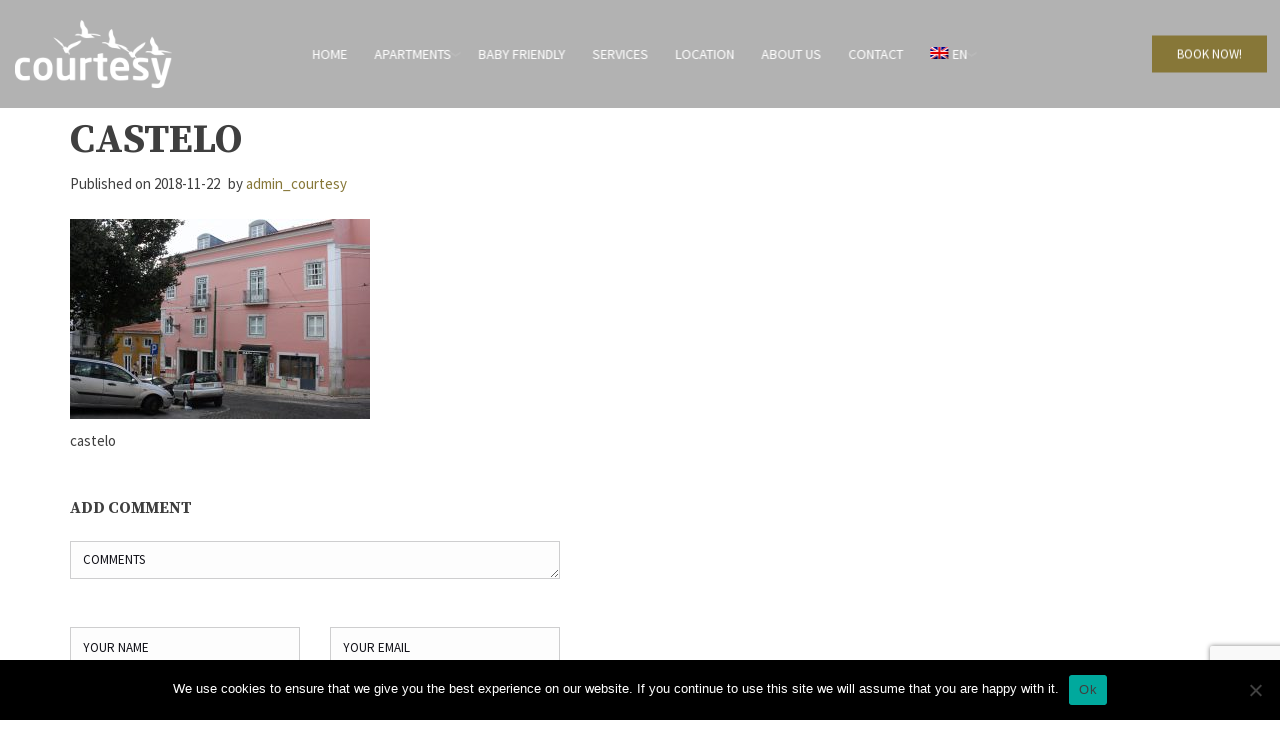

--- FILE ---
content_type: text/html; charset=UTF-8
request_url: https://www.courtesymorning.com/apartment/by-the-castle-trendy-comfy-new-baby-friendly/castelo1_08/
body_size: 12150
content:
<!doctype html><html class="no-js" lang="en-US">
<head>
<meta charset="UTF-8"><meta name="apple-mobile-web-app-capable" content="yes">
<meta name="viewport" content="width=device-width, initial-scale=1.0, maximum-scale=1.0, user-scalable=no">
<meta name="HandheldFriendly" content="true">
<meta name="apple-touch-fullscreen" content="yes"><meta name='robots' content='index, follow, max-image-preview:large, max-snippet:-1, max-video-preview:-1' />
	<style>img:is([sizes="auto" i], [sizes^="auto," i]) { contain-intrinsic-size: 3000px 1500px }</style>
	<link rel="alternate" hreflang="en" href="https://www.courtesymorning.com/apartment/by-the-castle-trendy-comfy-new-baby-friendly/castelo1_08/" />
<link rel="alternate" hreflang="pt" href="https://www.courtesymorning.com/pt-pt/apartment/castelo-novo-confortavel-baby-friendly/castelo1_08/" />
<link rel="alternate" hreflang="fr" href="https://www.courtesymorning.com/fr/apartment/appartment-pres-du-chateau-baby-friendly/castelo1_08/" />
<link rel="alternate" hreflang="x-default" href="https://www.courtesymorning.com/apartment/by-the-castle-trendy-comfy-new-baby-friendly/castelo1_08/" />

	<!-- This site is optimized with the Yoast SEO plugin v25.6 - https://yoast.com/wordpress/plugins/seo/ -->
	<title>castelo - Courtesy Morning</title>
	<link rel="canonical" href="https://www.courtesymorning.com/apartment/by-the-castle-trendy-comfy-new-baby-friendly/castelo1_08/" />
	<meta property="og:locale" content="en_US" />
	<meta property="og:type" content="article" />
	<meta property="og:title" content="castelo - Courtesy Morning" />
	<meta property="og:description" content="castelo" />
	<meta property="og:url" content="https://www.courtesymorning.com/apartment/by-the-castle-trendy-comfy-new-baby-friendly/castelo1_08/" />
	<meta property="og:site_name" content="Courtesy Morning" />
	<meta property="article:modified_time" content="2018-11-22T10:37:33+00:00" />
	<meta property="og:image" content="https://www.courtesymorning.com/apartment/by-the-castle-trendy-comfy-new-baby-friendly/castelo1_08" />
	<meta property="og:image:width" content="1920" />
	<meta property="og:image:height" content="1280" />
	<meta property="og:image:type" content="image/jpeg" />
	<meta name="twitter:card" content="summary_large_image" />
	<script type="application/ld+json" class="yoast-schema-graph">{"@context":"https://schema.org","@graph":[{"@type":"WebPage","@id":"https://www.courtesymorning.com/apartment/by-the-castle-trendy-comfy-new-baby-friendly/castelo1_08/","url":"https://www.courtesymorning.com/apartment/by-the-castle-trendy-comfy-new-baby-friendly/castelo1_08/","name":"castelo - Courtesy Morning","isPartOf":{"@id":"https://www.courtesymorning.com/#website"},"primaryImageOfPage":{"@id":"https://www.courtesymorning.com/apartment/by-the-castle-trendy-comfy-new-baby-friendly/castelo1_08/#primaryimage"},"image":{"@id":"https://www.courtesymorning.com/apartment/by-the-castle-trendy-comfy-new-baby-friendly/castelo1_08/#primaryimage"},"thumbnailUrl":"https://www.courtesymorning.com/wp-content/uploads/2018/11/castelo1_08.jpg","datePublished":"2018-11-22T10:37:14+00:00","dateModified":"2018-11-22T10:37:33+00:00","breadcrumb":{"@id":"https://www.courtesymorning.com/apartment/by-the-castle-trendy-comfy-new-baby-friendly/castelo1_08/#breadcrumb"},"inLanguage":"en-US","potentialAction":[{"@type":"ReadAction","target":["https://www.courtesymorning.com/apartment/by-the-castle-trendy-comfy-new-baby-friendly/castelo1_08/"]}]},{"@type":"ImageObject","inLanguage":"en-US","@id":"https://www.courtesymorning.com/apartment/by-the-castle-trendy-comfy-new-baby-friendly/castelo1_08/#primaryimage","url":"https://www.courtesymorning.com/wp-content/uploads/2018/11/castelo1_08.jpg","contentUrl":"https://www.courtesymorning.com/wp-content/uploads/2018/11/castelo1_08.jpg","width":1920,"height":1280},{"@type":"BreadcrumbList","@id":"https://www.courtesymorning.com/apartment/by-the-castle-trendy-comfy-new-baby-friendly/castelo1_08/#breadcrumb","itemListElement":[{"@type":"ListItem","position":1,"name":"Home","item":"https://www.courtesymorning.com/"},{"@type":"ListItem","position":2,"name":"BY THE CASTLE | TRENDY COMFY &#038; NEW | BABY FRIENDLY","item":"https://www.courtesymorning.com/apartment/by-the-castle-trendy-comfy-new-baby-friendly/"},{"@type":"ListItem","position":3,"name":"castelo"}]},{"@type":"WebSite","@id":"https://www.courtesymorning.com/#website","url":"https://www.courtesymorning.com/","name":"Courtesy Morning","description":"Short term holiday rent Apartments in Chiado Lisbon","potentialAction":[{"@type":"SearchAction","target":{"@type":"EntryPoint","urlTemplate":"https://www.courtesymorning.com/?s={search_term_string}"},"query-input":{"@type":"PropertyValueSpecification","valueRequired":true,"valueName":"search_term_string"}}],"inLanguage":"en-US"}]}</script>
	<!-- / Yoast SEO plugin. -->


<link rel='dns-prefetch' href='//static.addtoany.com' />
<link rel='dns-prefetch' href='//fonts.googleapis.com' />
<link rel="alternate" type="application/rss+xml" title="Courtesy Morning &raquo; Feed" href="https://www.courtesymorning.com/feed/" />
<link rel="alternate" type="application/rss+xml" title="Courtesy Morning &raquo; Comments Feed" href="https://www.courtesymorning.com/comments/feed/" />
<link rel="alternate" type="application/rss+xml" title="Courtesy Morning &raquo; castelo Comments Feed" href="https://www.courtesymorning.com/apartment/by-the-castle-trendy-comfy-new-baby-friendly/castelo1_08/feed/" />
		<!-- This site uses the Google Analytics by ExactMetrics plugin v8.7.3 - Using Analytics tracking - https://www.exactmetrics.com/ -->
							<script src="//www.googletagmanager.com/gtag/js?id=G-LMYEBJ3KDX"  data-cfasync="false" data-wpfc-render="false" type="text/javascript" async></script>
			<script data-cfasync="false" data-wpfc-render="false" type="text/javascript">
				var em_version = '8.7.3';
				var em_track_user = true;
				var em_no_track_reason = '';
								var ExactMetricsDefaultLocations = {"page_location":"https:\/\/www.courtesymorning.com\/apartment\/by-the-castle-trendy-comfy-new-baby-friendly\/castelo1_08\/"};
								if ( typeof ExactMetricsPrivacyGuardFilter === 'function' ) {
					var ExactMetricsLocations = (typeof ExactMetricsExcludeQuery === 'object') ? ExactMetricsPrivacyGuardFilter( ExactMetricsExcludeQuery ) : ExactMetricsPrivacyGuardFilter( ExactMetricsDefaultLocations );
				} else {
					var ExactMetricsLocations = (typeof ExactMetricsExcludeQuery === 'object') ? ExactMetricsExcludeQuery : ExactMetricsDefaultLocations;
				}

								var disableStrs = [
										'ga-disable-G-LMYEBJ3KDX',
									];

				/* Function to detect opted out users */
				function __gtagTrackerIsOptedOut() {
					for (var index = 0; index < disableStrs.length; index++) {
						if (document.cookie.indexOf(disableStrs[index] + '=true') > -1) {
							return true;
						}
					}

					return false;
				}

				/* Disable tracking if the opt-out cookie exists. */
				if (__gtagTrackerIsOptedOut()) {
					for (var index = 0; index < disableStrs.length; index++) {
						window[disableStrs[index]] = true;
					}
				}

				/* Opt-out function */
				function __gtagTrackerOptout() {
					for (var index = 0; index < disableStrs.length; index++) {
						document.cookie = disableStrs[index] + '=true; expires=Thu, 31 Dec 2099 23:59:59 UTC; path=/';
						window[disableStrs[index]] = true;
					}
				}

				if ('undefined' === typeof gaOptout) {
					function gaOptout() {
						__gtagTrackerOptout();
					}
				}
								window.dataLayer = window.dataLayer || [];

				window.ExactMetricsDualTracker = {
					helpers: {},
					trackers: {},
				};
				if (em_track_user) {
					function __gtagDataLayer() {
						dataLayer.push(arguments);
					}

					function __gtagTracker(type, name, parameters) {
						if (!parameters) {
							parameters = {};
						}

						if (parameters.send_to) {
							__gtagDataLayer.apply(null, arguments);
							return;
						}

						if (type === 'event') {
														parameters.send_to = exactmetrics_frontend.v4_id;
							var hookName = name;
							if (typeof parameters['event_category'] !== 'undefined') {
								hookName = parameters['event_category'] + ':' + name;
							}

							if (typeof ExactMetricsDualTracker.trackers[hookName] !== 'undefined') {
								ExactMetricsDualTracker.trackers[hookName](parameters);
							} else {
								__gtagDataLayer('event', name, parameters);
							}
							
						} else {
							__gtagDataLayer.apply(null, arguments);
						}
					}

					__gtagTracker('js', new Date());
					__gtagTracker('set', {
						'developer_id.dNDMyYj': true,
											});
					if ( ExactMetricsLocations.page_location ) {
						__gtagTracker('set', ExactMetricsLocations);
					}
										__gtagTracker('config', 'G-LMYEBJ3KDX', {"forceSSL":"true"} );
										window.gtag = __gtagTracker;										(function () {
						/* https://developers.google.com/analytics/devguides/collection/analyticsjs/ */
						/* ga and __gaTracker compatibility shim. */
						var noopfn = function () {
							return null;
						};
						var newtracker = function () {
							return new Tracker();
						};
						var Tracker = function () {
							return null;
						};
						var p = Tracker.prototype;
						p.get = noopfn;
						p.set = noopfn;
						p.send = function () {
							var args = Array.prototype.slice.call(arguments);
							args.unshift('send');
							__gaTracker.apply(null, args);
						};
						var __gaTracker = function () {
							var len = arguments.length;
							if (len === 0) {
								return;
							}
							var f = arguments[len - 1];
							if (typeof f !== 'object' || f === null || typeof f.hitCallback !== 'function') {
								if ('send' === arguments[0]) {
									var hitConverted, hitObject = false, action;
									if ('event' === arguments[1]) {
										if ('undefined' !== typeof arguments[3]) {
											hitObject = {
												'eventAction': arguments[3],
												'eventCategory': arguments[2],
												'eventLabel': arguments[4],
												'value': arguments[5] ? arguments[5] : 1,
											}
										}
									}
									if ('pageview' === arguments[1]) {
										if ('undefined' !== typeof arguments[2]) {
											hitObject = {
												'eventAction': 'page_view',
												'page_path': arguments[2],
											}
										}
									}
									if (typeof arguments[2] === 'object') {
										hitObject = arguments[2];
									}
									if (typeof arguments[5] === 'object') {
										Object.assign(hitObject, arguments[5]);
									}
									if ('undefined' !== typeof arguments[1].hitType) {
										hitObject = arguments[1];
										if ('pageview' === hitObject.hitType) {
											hitObject.eventAction = 'page_view';
										}
									}
									if (hitObject) {
										action = 'timing' === arguments[1].hitType ? 'timing_complete' : hitObject.eventAction;
										hitConverted = mapArgs(hitObject);
										__gtagTracker('event', action, hitConverted);
									}
								}
								return;
							}

							function mapArgs(args) {
								var arg, hit = {};
								var gaMap = {
									'eventCategory': 'event_category',
									'eventAction': 'event_action',
									'eventLabel': 'event_label',
									'eventValue': 'event_value',
									'nonInteraction': 'non_interaction',
									'timingCategory': 'event_category',
									'timingVar': 'name',
									'timingValue': 'value',
									'timingLabel': 'event_label',
									'page': 'page_path',
									'location': 'page_location',
									'title': 'page_title',
									'referrer' : 'page_referrer',
								};
								for (arg in args) {
																		if (!(!args.hasOwnProperty(arg) || !gaMap.hasOwnProperty(arg))) {
										hit[gaMap[arg]] = args[arg];
									} else {
										hit[arg] = args[arg];
									}
								}
								return hit;
							}

							try {
								f.hitCallback();
							} catch (ex) {
							}
						};
						__gaTracker.create = newtracker;
						__gaTracker.getByName = newtracker;
						__gaTracker.getAll = function () {
							return [];
						};
						__gaTracker.remove = noopfn;
						__gaTracker.loaded = true;
						window['__gaTracker'] = __gaTracker;
					})();
									} else {
										console.log("");
					(function () {
						function __gtagTracker() {
							return null;
						}

						window['__gtagTracker'] = __gtagTracker;
						window['gtag'] = __gtagTracker;
					})();
									}
			</script>
			
							<!-- / Google Analytics by ExactMetrics -->
		<style id='wp-emoji-styles-inline-css' type='text/css'>

	img.wp-smiley, img.emoji {
		display: inline !important;
		border: none !important;
		box-shadow: none !important;
		height: 1em !important;
		width: 1em !important;
		margin: 0 0.07em !important;
		vertical-align: -0.1em !important;
		background: none !important;
		padding: 0 !important;
	}
</style>
<link rel='stylesheet' id='wp-block-library-css' href='https://www.courtesymorning.com/wp-includes/css/dist/block-library/style.min.css?ver=6.8.2' type='text/css' media='all' />
<style id='classic-theme-styles-inline-css' type='text/css'>
/*! This file is auto-generated */
.wp-block-button__link{color:#fff;background-color:#32373c;border-radius:9999px;box-shadow:none;text-decoration:none;padding:calc(.667em + 2px) calc(1.333em + 2px);font-size:1.125em}.wp-block-file__button{background:#32373c;color:#fff;text-decoration:none}
</style>
<style id='global-styles-inline-css' type='text/css'>
:root{--wp--preset--aspect-ratio--square: 1;--wp--preset--aspect-ratio--4-3: 4/3;--wp--preset--aspect-ratio--3-4: 3/4;--wp--preset--aspect-ratio--3-2: 3/2;--wp--preset--aspect-ratio--2-3: 2/3;--wp--preset--aspect-ratio--16-9: 16/9;--wp--preset--aspect-ratio--9-16: 9/16;--wp--preset--color--black: #000000;--wp--preset--color--cyan-bluish-gray: #abb8c3;--wp--preset--color--white: #ffffff;--wp--preset--color--pale-pink: #f78da7;--wp--preset--color--vivid-red: #cf2e2e;--wp--preset--color--luminous-vivid-orange: #ff6900;--wp--preset--color--luminous-vivid-amber: #fcb900;--wp--preset--color--light-green-cyan: #7bdcb5;--wp--preset--color--vivid-green-cyan: #00d084;--wp--preset--color--pale-cyan-blue: #8ed1fc;--wp--preset--color--vivid-cyan-blue: #0693e3;--wp--preset--color--vivid-purple: #9b51e0;--wp--preset--gradient--vivid-cyan-blue-to-vivid-purple: linear-gradient(135deg,rgba(6,147,227,1) 0%,rgb(155,81,224) 100%);--wp--preset--gradient--light-green-cyan-to-vivid-green-cyan: linear-gradient(135deg,rgb(122,220,180) 0%,rgb(0,208,130) 100%);--wp--preset--gradient--luminous-vivid-amber-to-luminous-vivid-orange: linear-gradient(135deg,rgba(252,185,0,1) 0%,rgba(255,105,0,1) 100%);--wp--preset--gradient--luminous-vivid-orange-to-vivid-red: linear-gradient(135deg,rgba(255,105,0,1) 0%,rgb(207,46,46) 100%);--wp--preset--gradient--very-light-gray-to-cyan-bluish-gray: linear-gradient(135deg,rgb(238,238,238) 0%,rgb(169,184,195) 100%);--wp--preset--gradient--cool-to-warm-spectrum: linear-gradient(135deg,rgb(74,234,220) 0%,rgb(151,120,209) 20%,rgb(207,42,186) 40%,rgb(238,44,130) 60%,rgb(251,105,98) 80%,rgb(254,248,76) 100%);--wp--preset--gradient--blush-light-purple: linear-gradient(135deg,rgb(255,206,236) 0%,rgb(152,150,240) 100%);--wp--preset--gradient--blush-bordeaux: linear-gradient(135deg,rgb(254,205,165) 0%,rgb(254,45,45) 50%,rgb(107,0,62) 100%);--wp--preset--gradient--luminous-dusk: linear-gradient(135deg,rgb(255,203,112) 0%,rgb(199,81,192) 50%,rgb(65,88,208) 100%);--wp--preset--gradient--pale-ocean: linear-gradient(135deg,rgb(255,245,203) 0%,rgb(182,227,212) 50%,rgb(51,167,181) 100%);--wp--preset--gradient--electric-grass: linear-gradient(135deg,rgb(202,248,128) 0%,rgb(113,206,126) 100%);--wp--preset--gradient--midnight: linear-gradient(135deg,rgb(2,3,129) 0%,rgb(40,116,252) 100%);--wp--preset--font-size--small: 13px;--wp--preset--font-size--medium: 20px;--wp--preset--font-size--large: 36px;--wp--preset--font-size--x-large: 42px;--wp--preset--spacing--20: 0.44rem;--wp--preset--spacing--30: 0.67rem;--wp--preset--spacing--40: 1rem;--wp--preset--spacing--50: 1.5rem;--wp--preset--spacing--60: 2.25rem;--wp--preset--spacing--70: 3.38rem;--wp--preset--spacing--80: 5.06rem;--wp--preset--shadow--natural: 6px 6px 9px rgba(0, 0, 0, 0.2);--wp--preset--shadow--deep: 12px 12px 50px rgba(0, 0, 0, 0.4);--wp--preset--shadow--sharp: 6px 6px 0px rgba(0, 0, 0, 0.2);--wp--preset--shadow--outlined: 6px 6px 0px -3px rgba(255, 255, 255, 1), 6px 6px rgba(0, 0, 0, 1);--wp--preset--shadow--crisp: 6px 6px 0px rgba(0, 0, 0, 1);}:where(.is-layout-flex){gap: 0.5em;}:where(.is-layout-grid){gap: 0.5em;}body .is-layout-flex{display: flex;}.is-layout-flex{flex-wrap: wrap;align-items: center;}.is-layout-flex > :is(*, div){margin: 0;}body .is-layout-grid{display: grid;}.is-layout-grid > :is(*, div){margin: 0;}:where(.wp-block-columns.is-layout-flex){gap: 2em;}:where(.wp-block-columns.is-layout-grid){gap: 2em;}:where(.wp-block-post-template.is-layout-flex){gap: 1.25em;}:where(.wp-block-post-template.is-layout-grid){gap: 1.25em;}.has-black-color{color: var(--wp--preset--color--black) !important;}.has-cyan-bluish-gray-color{color: var(--wp--preset--color--cyan-bluish-gray) !important;}.has-white-color{color: var(--wp--preset--color--white) !important;}.has-pale-pink-color{color: var(--wp--preset--color--pale-pink) !important;}.has-vivid-red-color{color: var(--wp--preset--color--vivid-red) !important;}.has-luminous-vivid-orange-color{color: var(--wp--preset--color--luminous-vivid-orange) !important;}.has-luminous-vivid-amber-color{color: var(--wp--preset--color--luminous-vivid-amber) !important;}.has-light-green-cyan-color{color: var(--wp--preset--color--light-green-cyan) !important;}.has-vivid-green-cyan-color{color: var(--wp--preset--color--vivid-green-cyan) !important;}.has-pale-cyan-blue-color{color: var(--wp--preset--color--pale-cyan-blue) !important;}.has-vivid-cyan-blue-color{color: var(--wp--preset--color--vivid-cyan-blue) !important;}.has-vivid-purple-color{color: var(--wp--preset--color--vivid-purple) !important;}.has-black-background-color{background-color: var(--wp--preset--color--black) !important;}.has-cyan-bluish-gray-background-color{background-color: var(--wp--preset--color--cyan-bluish-gray) !important;}.has-white-background-color{background-color: var(--wp--preset--color--white) !important;}.has-pale-pink-background-color{background-color: var(--wp--preset--color--pale-pink) !important;}.has-vivid-red-background-color{background-color: var(--wp--preset--color--vivid-red) !important;}.has-luminous-vivid-orange-background-color{background-color: var(--wp--preset--color--luminous-vivid-orange) !important;}.has-luminous-vivid-amber-background-color{background-color: var(--wp--preset--color--luminous-vivid-amber) !important;}.has-light-green-cyan-background-color{background-color: var(--wp--preset--color--light-green-cyan) !important;}.has-vivid-green-cyan-background-color{background-color: var(--wp--preset--color--vivid-green-cyan) !important;}.has-pale-cyan-blue-background-color{background-color: var(--wp--preset--color--pale-cyan-blue) !important;}.has-vivid-cyan-blue-background-color{background-color: var(--wp--preset--color--vivid-cyan-blue) !important;}.has-vivid-purple-background-color{background-color: var(--wp--preset--color--vivid-purple) !important;}.has-black-border-color{border-color: var(--wp--preset--color--black) !important;}.has-cyan-bluish-gray-border-color{border-color: var(--wp--preset--color--cyan-bluish-gray) !important;}.has-white-border-color{border-color: var(--wp--preset--color--white) !important;}.has-pale-pink-border-color{border-color: var(--wp--preset--color--pale-pink) !important;}.has-vivid-red-border-color{border-color: var(--wp--preset--color--vivid-red) !important;}.has-luminous-vivid-orange-border-color{border-color: var(--wp--preset--color--luminous-vivid-orange) !important;}.has-luminous-vivid-amber-border-color{border-color: var(--wp--preset--color--luminous-vivid-amber) !important;}.has-light-green-cyan-border-color{border-color: var(--wp--preset--color--light-green-cyan) !important;}.has-vivid-green-cyan-border-color{border-color: var(--wp--preset--color--vivid-green-cyan) !important;}.has-pale-cyan-blue-border-color{border-color: var(--wp--preset--color--pale-cyan-blue) !important;}.has-vivid-cyan-blue-border-color{border-color: var(--wp--preset--color--vivid-cyan-blue) !important;}.has-vivid-purple-border-color{border-color: var(--wp--preset--color--vivid-purple) !important;}.has-vivid-cyan-blue-to-vivid-purple-gradient-background{background: var(--wp--preset--gradient--vivid-cyan-blue-to-vivid-purple) !important;}.has-light-green-cyan-to-vivid-green-cyan-gradient-background{background: var(--wp--preset--gradient--light-green-cyan-to-vivid-green-cyan) !important;}.has-luminous-vivid-amber-to-luminous-vivid-orange-gradient-background{background: var(--wp--preset--gradient--luminous-vivid-amber-to-luminous-vivid-orange) !important;}.has-luminous-vivid-orange-to-vivid-red-gradient-background{background: var(--wp--preset--gradient--luminous-vivid-orange-to-vivid-red) !important;}.has-very-light-gray-to-cyan-bluish-gray-gradient-background{background: var(--wp--preset--gradient--very-light-gray-to-cyan-bluish-gray) !important;}.has-cool-to-warm-spectrum-gradient-background{background: var(--wp--preset--gradient--cool-to-warm-spectrum) !important;}.has-blush-light-purple-gradient-background{background: var(--wp--preset--gradient--blush-light-purple) !important;}.has-blush-bordeaux-gradient-background{background: var(--wp--preset--gradient--blush-bordeaux) !important;}.has-luminous-dusk-gradient-background{background: var(--wp--preset--gradient--luminous-dusk) !important;}.has-pale-ocean-gradient-background{background: var(--wp--preset--gradient--pale-ocean) !important;}.has-electric-grass-gradient-background{background: var(--wp--preset--gradient--electric-grass) !important;}.has-midnight-gradient-background{background: var(--wp--preset--gradient--midnight) !important;}.has-small-font-size{font-size: var(--wp--preset--font-size--small) !important;}.has-medium-font-size{font-size: var(--wp--preset--font-size--medium) !important;}.has-large-font-size{font-size: var(--wp--preset--font-size--large) !important;}.has-x-large-font-size{font-size: var(--wp--preset--font-size--x-large) !important;}
:where(.wp-block-post-template.is-layout-flex){gap: 1.25em;}:where(.wp-block-post-template.is-layout-grid){gap: 1.25em;}
:where(.wp-block-columns.is-layout-flex){gap: 2em;}:where(.wp-block-columns.is-layout-grid){gap: 2em;}
:root :where(.wp-block-pullquote){font-size: 1.5em;line-height: 1.6;}
</style>
<link rel='stylesheet' id='contact-form-7-css' href='https://www.courtesymorning.com/wp-content/plugins/contact-form-7/includes/css/styles.css?ver=6.1.1' type='text/css' media='all' />
<link rel='stylesheet' id='cookie-notice-front-css' href='https://www.courtesymorning.com/wp-content/plugins/cookie-notice/css/front.min.css?ver=2.5.7' type='text/css' media='all' />
<link rel='stylesheet' id='hb-front-end-style-selectize-css' href='https://www.courtesymorning.com/wp-content/plugins/hbook/front-end/css/selectize.default.css?ver=2.1.4' type='text/css' media='all' />
<link rel='stylesheet' id='hb-front-end-style-css' href='https://www.courtesymorning.com/wp-content/plugins/hbook/front-end/css/hbook.css?ver=2.1.4' type='text/css' media='all' />
<link rel='stylesheet' id='RMFtooltip-css-css' href='https://www.courtesymorning.com/wp-content/plugins/responsive-mobile-friendly-tooltip/responsive-tooltip.css?ver=6.8.2' type='text/css' media='all' />
<link rel='stylesheet' id='wpml-menu-item-0-css' href='https://www.courtesymorning.com/wp-content/plugins/sitepress-multilingual-cms/templates/language-switchers/menu-item/style.css?ver=1' type='text/css' media='all' />
<link rel='stylesheet' id='addtoany-css' href='https://www.courtesymorning.com/wp-content/plugins/add-to-any/addtoany.min.css?ver=1.16' type='text/css' media='all' />
<link rel='stylesheet' id='jquery-ui-smoothness-css' href='https://www.courtesymorning.com/wp-content/plugins/contact-form-7/includes/js/jquery-ui/themes/smoothness/jquery-ui.min.css?ver=1.12.1' type='text/css' media='screen' />
<link rel='stylesheet' id='plethora-icons-css' href='https://www.courtesymorning.com/wp-content/uploads/plethora/plethora_icons.css?uniqeid=606c3cd2c91a7&#038;ver=6.8.2' type='text/css' media='all' />
<link rel='stylesheet' id='animate-css' href='https://www.courtesymorning.com/wp-content/themes/courtesy/includes/core/assets/css/libs/animate/animate.min.css?ver=6.8.2' type='text/css' media='all' />
<link rel='stylesheet' id='plethora-custom-bootstrap-css' href='https://www.courtesymorning.com/wp-content/themes/courtesy/assets/css/theme_custom_bootstrap.css?ver=6.8.2' type='text/css' media='all' />
<link rel='stylesheet' id='plethora-dynamic-style-css' href='https://www.courtesymorning.com/wp-content/uploads/wp-less/courtesy/assets/less/style-493f73a665.css' type='text/css' media='all' />
<link rel='stylesheet' id='plethora-style-css' href='https://www.courtesymorning.com/wp-content/themes/courtesy-child/style.css?ver=6.8.2' type='text/css' media='all' />
<link rel='stylesheet' id='redux-google-fonts-plethora_options-css' href='https://fonts.googleapis.com/css?family=Source+Sans+Pro%3A200%2C300%2C400%2C600%2C700%2C900%2C200italic%2C300italic%2C400italic%2C600italic%2C700italic%2C900italic%7CSource+Serif+Pro%3A400%2C600%2C700&#038;subset=latin&#038;ver=6.8.2' type='text/css' media='all' />
<script type="text/javascript" id="wpml-cookie-js-extra">
/* <![CDATA[ */
var wpml_cookies = {"wp-wpml_current_language":{"value":"en","expires":1,"path":"\/"}};
var wpml_cookies = {"wp-wpml_current_language":{"value":"en","expires":1,"path":"\/"}};
/* ]]> */
</script>
<script type="text/javascript" src="https://www.courtesymorning.com/wp-content/plugins/sitepress-multilingual-cms/res/js/cookies/language-cookie.js?ver=476000" id="wpml-cookie-js" defer="defer" data-wp-strategy="defer"></script>
<script type="text/javascript" src="https://www.courtesymorning.com/wp-content/plugins/google-analytics-dashboard-for-wp/assets/js/frontend-gtag.min.js?ver=8.7.3" id="exactmetrics-frontend-script-js" async="async" data-wp-strategy="async"></script>
<script data-cfasync="false" data-wpfc-render="false" type="text/javascript" id='exactmetrics-frontend-script-js-extra'>/* <![CDATA[ */
var exactmetrics_frontend = {"js_events_tracking":"true","download_extensions":"zip,mp3,mpeg,pdf,docx,pptx,xlsx,rar","inbound_paths":"[{\"path\":\"\\\/go\\\/\",\"label\":\"affiliate\"},{\"path\":\"\\\/recommend\\\/\",\"label\":\"affiliate\"}]","home_url":"https:\/\/www.courtesymorning.com","hash_tracking":"false","v4_id":"G-LMYEBJ3KDX"};/* ]]> */
</script>
<script type="text/javascript" id="addtoany-core-js-before">
/* <![CDATA[ */
window.a2a_config=window.a2a_config||{};a2a_config.callbacks=[];a2a_config.overlays=[];a2a_config.templates={};
/* ]]> */
</script>
<script type="text/javascript" defer src="https://static.addtoany.com/menu/page.js" id="addtoany-core-js"></script>
<script type="text/javascript" src="https://www.courtesymorning.com/wp-includes/js/jquery/jquery.min.js?ver=3.7.1" id="jquery-core-js"></script>
<script type="text/javascript" src="https://www.courtesymorning.com/wp-includes/js/jquery/jquery-migrate.min.js?ver=3.4.1" id="jquery-migrate-js"></script>
<script type="text/javascript" defer src="https://www.courtesymorning.com/wp-content/plugins/add-to-any/addtoany.min.js?ver=1.1" id="addtoany-jquery-js"></script>
<script type="text/javascript" src="https://www.courtesymorning.com/wp-content/themes/courtesy/includes/core/assets/js/libs/modernizr/modernizr.custom.48287.js?ver=6.8.2" id="plethora-modernizr-js"></script>
<link rel="https://api.w.org/" href="https://www.courtesymorning.com/wp-json/" /><link rel="alternate" title="JSON" type="application/json" href="https://www.courtesymorning.com/wp-json/wp/v2/media/2137" /><link rel="EditURI" type="application/rsd+xml" title="RSD" href="https://www.courtesymorning.com/xmlrpc.php?rsd" />
<meta name="generator" content="WordPress 6.8.2" />
<link rel='shortlink' href='https://www.courtesymorning.com/?p=2137' />
<link rel="alternate" title="oEmbed (JSON)" type="application/json+oembed" href="https://www.courtesymorning.com/wp-json/oembed/1.0/embed?url=https%3A%2F%2Fwww.courtesymorning.com%2Fapartment%2Fby-the-castle-trendy-comfy-new-baby-friendly%2Fcastelo1_08%2F" />
<link rel="alternate" title="oEmbed (XML)" type="text/xml+oembed" href="https://www.courtesymorning.com/wp-json/oembed/1.0/embed?url=https%3A%2F%2Fwww.courtesymorning.com%2Fapartment%2Fby-the-castle-trendy-comfy-new-baby-friendly%2Fcastelo1_08%2F&#038;format=xml" />
<meta name="generator" content="WPML ver:4.7.6 stt:1,4,42;" />

			<style type="text/css">
			.payments-history-table th,
			.payments-history-table td {
				text-align: left;
			}
			.payments-history-table .total-text,
			.payments-history-table .amount {
				text-align: right;
			}
			.payments-history-table .total-text {
				border-right: none;
			}
			.payments-history-table .amount {
				border-left: none;
			}
			.payments-history-table td.empty {
				border: none;
			}
			.payments-history-table .payment-date-head,
			.payments-history-table .payment-method-head {
				width: 37.5%;
			}
			.payments-history-table .amount-head {
				width: 25%;
			}
			</style>

							<style type="text/css">.hb-accom-list { max-width: 800px; }</style>
							<style type="text/css">.hb-booking-details-form { max-width: 800px; }</style>
							<style type="text/css">.hb-booking-search-form, .hb-accom-list, .hb-booking-details-form { margin: 0 auto; }</style>
			<style type="text/css">.hb-datepick-popup-wrapper, .hb-datepick-wrapper { background: #ffffff; }.hb-day-available, .hb-day-taken-start, .hb-day-taken-end, .hb-avail-caption-available { background: #ffffff; }.hb-dp-day-past, .hb-dp-day-closed, .hb-dp-day-not-selectable, .hb-dp-day-past.hb-day-taken-start:before, .hb-dp-day-past.hb-day-taken-end:before, .hb-dp-day-past.hb-day-fully-taken,.hb-dp-day-closed.hb-day-taken-start:before, .hb-dp-day-closed.hb-day-taken-end:before, .hb-dp-day-closed.hb-day-fully-taken { background: #dddddd; }.hb-dp-day-past, .hb-dp-day-closed, .hb-dp-day-not-selectable, .hb-dp-day-no-check-in { color: #888888; }.hb-dp-day-check-in, .hb-dp-day-check-out { background: #ccf7cc; }.hb-day-taken-start:before, .hb-day-taken-end:before, .hb-day-fully-taken, .hb-avail-caption-occupied { background: #f7d7dc; }.hb-dp-cmd-wrapper a, .hb-dp-cmd-close, .hb-people-popup-wrapper-close { background: #333333; }.hb-dp-cmd-wrapper a:hover, .hb-dp-cmd-close:hover, .hb-people-popup-wrapper-close:hover { background: #6f6f6f; }.hb-dp-cmd-wrapper a.hb-dp-disabled { background: #aaaaaa; }.hb-dp-cmd-wrapper a, .hb-dp-cmd-wrapper a:hover, a.hb-dp-cmd-close, a.hb-dp-cmd-close:hover, a.hb-people-popup-wrapper-close, a.hb-people-popup-wrapper-close:hover { color: #ffffff; }.hb-dp-multi .hb-dp-month:not(.first), .hb-dp-month-row + .hb-dp-month-row, .hb-datepick-legend { border-color: #cccccc; }.hb-people-popup-wrapper { box-shadow: 0 0 30px rgba(0,0,0,0.33), 0 0 3px rgba(0,0,0,0.2); }.hb-people-popup-wrapper { background: #ffffff; }</style><style type="text/css">.hb-booking-search-form h3{ font-size: 18px; color: #877738!important;}</style><meta name="generator" content="Powered by WPBakery Page Builder - drag and drop page builder for WordPress."/>
<!--[if lte IE 9]><link rel="stylesheet" type="text/css" href="https://www.courtesymorning.com/wp-content/plugins/js_composer/assets/css/vc_lte_ie9.min.css" media="screen"><![endif]--><link rel="icon" href="https://www.courtesymorning.com/wp-content/uploads/2018/03/cropped-favicon2-32x32.png" sizes="32x32" />
<link rel="icon" href="https://www.courtesymorning.com/wp-content/uploads/2018/03/cropped-favicon2-192x192.png" sizes="192x192" />
<link rel="apple-touch-icon" href="https://www.courtesymorning.com/wp-content/uploads/2018/03/cropped-favicon2-180x180.png" />
<meta name="msapplication-TileImage" content="https://www.courtesymorning.com/wp-content/uploads/2018/03/cropped-favicon2-270x270.png" />
		<style type="text/css" id="wp-custom-css">
			html {
  scroll-behavior: smooth;
}

.vc_on .content_main #sidebar {
    padding-top: 16px;
}

.rooms_list_item_content .room_listed_amenities{ display: none!important;}

@media only screen and (min-width: 550px) {
.page-id-56 .hb-people-wrapper,.page-id-1556 .hb-people-wrapper, .page-id-1557 .hb-people-wrapper {
    width: 20%!important;
}

.page-id-56 .hb-check-dates-wrapper, .page-id-1556 .hb-check-dates-wrapper, .page-id-1557 .hb-check-dates-wrapper {
    width: 16%!important;
}
}

.form-control, select, textarea, input[type="text"], input[type="password"], input[type="datetime"], input[type="datetime-local"], input[type="date"], input[type="month"], input[type="time"], input[type="week"], input[type="number"], input[type="email"], input[type="url"], input[type="search"], input[type="tel"], input[type="color"],.large_form .form-control, .large_form select, .large_form textarea, .large_form input[type="text"], .large_form input[type="password"], .large_form input[type="datetime"], .large_form input[type="datetime-local"], .large_form input[type="date"], .large_form input[type="month"], .large_form input[type="time"], .large_form input[type="week"], .large_form input[type="number"], .large_form input[type="email"], .large_form input[type="url"], .large_form input[type="search"], .large_form input[type="tel"], .large_form input[type="color"] {
    padding: 8px 12px;
}		</style>
		<noscript><style type="text/css"> .wpb_animate_when_almost_visible { opacity: 1; }</style></noscript>			<!-- USER DEFINED IN-LINE CSS -->
			<style>
				.call_to_booking_sc  form {padding-bottom: 1px;}			</style></head>
<body data-rsssl=1 class="attachment wp-singular attachment-template-default single single-attachment postid-2137 attachmentid-2137 attachment-jpeg wp-theme-courtesy wp-child-theme-courtesy-child cookies-not-set  transparent_header wpb-js-composer js-comp-ver-5.4.4 vc_responsive">
		<div id="page_wrapper">

			<div class="header nav_centered transparent">
					<div class="mainbar">
				<div class="container-fluid">
			
<div class="logo">

  <a href="https://www.courtesymorning.com" class="brand">
    <img src="https://www.courtesymorning.com/wp-content/uploads/2017/11/logo_courtesy_morning_white.png" alt="hotel-xenia">  </a>
  
</div><div class="main_nav_wrapper">  <nav class="primary_nav hidden_on_header_stuck ">
    <ul id="menu-main-menu" class="top_level_ul nav hover_menu"><li id="menu-item-771" class="menu-item menu-item-type-post_type menu-item-object-page menu-item-home menu-item-771"><a title="Home" href="https://www.courtesymorning.com/">Home</a></li>
<li id="menu-item-774" class="menu-item menu-item-type-post_type menu-item-object-page menu-item-has-children menu-item-774 lihaschildren"><a title="Apartments" href="https://www.courtesymorning.com/apartments-courtesy/">Apartments  </a>
<ul role="menu">
	<li id="menu-item-3267" class="menu-item menu-item-type-post_type menu-item-object-page menu-item-3267"><a title="SHORT TERM" href="https://www.courtesymorning.com/apartments-courtesy/">SHORT TERM</a></li>
	<li id="menu-item-3266" class="menu-item menu-item-type-custom menu-item-object-custom menu-item-3266"><a title="LONG TERM" href="https://www.courtesymorning.com/apartments-courtesy/#long">LONG TERM</a></li>
</ul>
</li>
<li id="menu-item-783" class="menu-item menu-item-type-post_type menu-item-object-page menu-item-783"><a title="Baby Friendly" href="https://www.courtesymorning.com/baby-friendly/">Baby Friendly</a></li>
<li id="menu-item-1434" class="menu-item menu-item-type-post_type menu-item-object-page menu-item-1434"><a title="Services" href="https://www.courtesymorning.com/services/">Services</a></li>
<li id="menu-item-775" class="menu-item menu-item-type-post_type menu-item-object-page menu-item-775"><a title="Location" href="https://www.courtesymorning.com/location/">Location</a></li>
<li id="menu-item-1199" class="menu-item menu-item-type-post_type menu-item-object-page menu-item-1199"><a title="About us" href="https://www.courtesymorning.com/about-us/">About us</a></li>
<li id="menu-item-779" class="menu-item menu-item-type-post_type menu-item-object-page menu-item-779"><a title="Contact" href="https://www.courtesymorning.com/contact/">Contact</a></li>
<li id="menu-item-wpml-ls-19-en" class="menu-item wpml-ls-slot-19 wpml-ls-item wpml-ls-item-en wpml-ls-current-language wpml-ls-menu-item wpml-ls-first-item menu-item-type-wpml_ls_menu_item menu-item-object-wpml_ls_menu_item menu-item-has-children menu-item-wpml-ls-19-en lihaschildren"><a title="Switch to EN" href="https://www.courtesymorning.com/apartment/by-the-castle-trendy-comfy-new-baby-friendly/castelo1_08/"><img class="wpml-ls-flag" src="https://www.courtesymorning.com/wp-content/plugins/sitepress-multilingual-cms/res/flags/en.png" alt="en" title="EN"><span class="wpml-ls-native">EN</span>  </a>
<ul role="menu">
	<li id="menu-item-wpml-ls-19-pt-pt" class="menu-item wpml-ls-slot-19 wpml-ls-item wpml-ls-item-pt-pt wpml-ls-menu-item menu-item-type-wpml_ls_menu_item menu-item-object-wpml_ls_menu_item menu-item-wpml-ls-19-pt-pt"><a title="Switch to PT" href="https://www.courtesymorning.com/pt-pt/apartment/castelo-novo-confortavel-baby-friendly/castelo1_08/"><img class="wpml-ls-flag" src="https://www.courtesymorning.com/wp-content/plugins/sitepress-multilingual-cms/res/flags/pt-pt.png" alt="pt-pt" title="PT"><span class="wpml-ls-native">PT</span></a></li>
	<li id="menu-item-wpml-ls-19-fr" class="menu-item wpml-ls-slot-19 wpml-ls-item wpml-ls-item-fr wpml-ls-menu-item wpml-ls-last-item menu-item-type-wpml_ls_menu_item menu-item-object-wpml_ls_menu_item menu-item-wpml-ls-19-fr"><a title="Switch to FR" href="https://www.courtesymorning.com/fr/apartment/appartment-pres-du-chateau-baby-friendly/castelo1_08/"><img class="wpml-ls-flag" src="https://www.courtesymorning.com/wp-content/plugins/sitepress-multilingual-cms/res/flags/fr.png" alt="fr" title="FR"><span class="wpml-ls-native">FR</span></a></li>
</ul>
</li>
</ul>    
  </nav></div>				</div>
				<div class="toggler_and_tools">  <div class="header_tools">
    <div class="nav_mini_tool_container"><a href="booking" class="btn btn-inv btn-secondary">BOOK NOW!</a></div>    
  </div>  <a class="menu-toggler  hidden_above_threshold">
    
        <span class="title below_threshold">Menu</span>

  
  <span class="lines  hidden_above_threshold"></span></a></div>			
			</div>
					</div>
			<div class="main sidebar_on vc_off">
	 
		<div class="content_main"> 
			<div class="container">
				<div class="row">
		 <div class="content_main_loop col-md-8"> <div class="post_figure_and_info ">
<h1 class="post_title">castelo</h1><div class="blog_post_single_meta">
<span class="blog_post_date">Published on <span>2018-11-22</span></span>
<span class="blog_post_author">by <span><a href="https://www.courtesymorning.com/author/admin_courtesy/" title="admin_courtesy">admin_courtesy</a></span></span>
</div></div>
<div class="blog_post_single_content">
<p class="attachment"><a href='https://www.courtesymorning.com/wp-content/uploads/2018/11/castelo1_08.jpg'><img fetchpriority="high" decoding="async" width="300" height="200" src="https://www.courtesymorning.com/wp-content/uploads/2018/11/castelo1_08-300x200.jpg" class="attachment-medium size-medium" alt="castelo" srcset="https://www.courtesymorning.com/wp-content/uploads/2018/11/castelo1_08-300x200.jpg 300w, https://www.courtesymorning.com/wp-content/uploads/2018/11/castelo1_08-768x512.jpg 768w, https://www.courtesymorning.com/wp-content/uploads/2018/11/castelo1_08-1024x683.jpg 1024w, https://www.courtesymorning.com/wp-content/uploads/2018/11/castelo1_08.jpg 1920w" sizes="(max-width: 300px) 100vw, 300px" /></a></p>
<p>castelo</p>
</div><div id="new_comment" class="new_comment">
  	<div id="respond" class="comment-respond">
		<h3 id="reply-title" class="comment-reply-title">Add Comment <small><a rel="nofollow" id="cancel-comment-reply-link" href="/apartment/by-the-castle-trendy-comfy-new-baby-friendly/castelo1_08/#respond" style="display:none;">Cancel</a></small></h3><form action="https://www.courtesymorning.com/wp-comments-post.php" method="post" id="commentform" class="comment-form"><div class="row"><div class="col-sm-12 col-md-8"><textarea rows="5" placeholder="Comments" class="form-control"  id="comment" name="comment" aria-required="true"></textarea></div></div><input name="wpml_language_code" type="hidden" value="en" /><div class="row"><div class="col-sm-6 col-md-4 comment-form-author"><input placeholder="Your name" type="text" class="form-control" id="author" name="author" value="" aria-required="true"></div>
<div class="col-sm-6 col-md-4 comment-form-email"><input placeholder="Your email" type="text" class="form-control"  id="email" name="email" value="" aria-required="true"></div></div>
<p class="comment-form-cookies-consent"><input id="wp-comment-cookies-consent" name="wp-comment-cookies-consent" type="checkbox" value="yes" /> <label for="wp-comment-cookies-consent">Save my name, email, and website in this browser for the next time I comment.</label></p>
<p class="form-submit"><input name="submit" type="submit" id="submit" class="btn btn-default" value="Add Comment" /> <input type='hidden' name='comment_post_ID' value='2137' id='comment_post_ID' />
<input type='hidden' name='comment_parent' id='comment_parent' value='0' />
</p></form>	</div><!-- #respond -->
	</div>
			</div>
			<div id="sidebar" class="content_main_right col-md-4">
</div>
				</div>
			</div>
		</div>
		 
			<div class="content_bottom"> 
				<div class="container">
					<div class="row">
			<div class="col-md-12 attachment_single_navi"></div>					</div>
				</div>
			</div>
				</div>
			<div class="footer"> 
					<div class="footer_widgets">       
					<div class="footer_top">
				<div class="container">       
					<div class="row">       
			
		<div class="col-md-12 fwa_1-1 text-center"><!-- ========================== WIDGET ABOUT US ==========================-->

<aside id="plethora-aboutus-widget-3" class="widget aboutus-widget">


<div class="pl_about_us_widget horizontal ">

		<p><img src="https://www.courtesymorning.com/wp-content/uploads/2017/11/logo_courtesy_morning_white.png" alt=""  style="max-width:120px"></p>



		<p class='contact_detail'><i class='fa fa-phone'></i><span>+351 916 661 347 | +351 934 431 440 | +351 967 301 563 </span></p>



		<p class='contact_detail'><i class='fa fa-envelope'></i><span><a href='mailto:contact@courtesymorning.com'>contact@courtesymorning.com</a></span></p>



	
	<p class="contact_detail">
			<i class='fa fa-location-arrow'></i>
		<span>Príncipe Real, Castelo, Avenida Liberdade, Campo Mártires da Pátria, Chiado</span>
	</p>


	<p class="social">

			<a href='https://www.facebook.com/courtesymorning' target='_blank' title="Facebook"><i class='fa fa-facebook-f'></i></a>
	</p>

	
	
</div>

</aside>

<!-- END======================= WIDGET ABOUT US ==========================--></div>

					</div>
				</div>
			</div>
						</div>
		 				<div class="footer_bar dark_section">
				<div class="container-fluid">       
					<div class="row">       
			
   <div class="col-sm-4  text-left ">
		COPYRIGHT © 2017 ALL RIGHTS RESERVED COURTESY MORNING | DEVELOPED BY <A HREF="https://www.wizbox.pt/">WIZBOX</A>   </div>


   <div class="col-sm-4  text-center ">
		   </div>


   <div class="col-sm-4  text-right textify_links">
		<ul id="menu-footer-bar-menu" class="footerbar_menu"><li id="menu-item-765" class="menu-item menu-item-type-post_type menu-item-object-page menu-item-home menu-item-765"><a title="Home" href="https://www.courtesymorning.com/">Home</a></li>
<li id="menu-item-1038" class="menu-item menu-item-type-post_type menu-item-object-page menu-item-1038"><a title="Apartments" href="https://www.courtesymorning.com/apartments-courtesy/">Apartments</a></li>
<li id="menu-item-769" class="menu-item menu-item-type-post_type menu-item-object-page menu-item-769"><a title="Baby Friendly" href="https://www.courtesymorning.com/baby-friendly/">Baby Friendly</a></li>
<li id="menu-item-1433" class="menu-item menu-item-type-post_type menu-item-object-page menu-item-1433"><a title="Services" href="https://www.courtesymorning.com/services/">Services</a></li>
<li id="menu-item-1184" class="menu-item menu-item-type-post_type menu-item-object-page menu-item-1184"><a title="Location" href="https://www.courtesymorning.com/location/">Location</a></li>
<li id="menu-item-1200" class="menu-item menu-item-type-post_type menu-item-object-page menu-item-1200"><a title="About us" href="https://www.courtesymorning.com/about-us/">About us</a></li>
<li id="menu-item-770" class="menu-item menu-item-type-post_type menu-item-object-page menu-item-770"><a title="Contact" href="https://www.courtesymorning.com/contact/">Contact</a></li>
</ul>   </div>

					</div>
				</div>
			</div>
					</div>
		<div class="secondary_nav_widgetized_area">
	</div>	</div>
	<a href="javascript:" id="return-to-top"><i class="fa fa-chevron-up"></i></a><script type="speculationrules">
{"prefetch":[{"source":"document","where":{"and":[{"href_matches":"\/*"},{"not":{"href_matches":["\/wp-*.php","\/wp-admin\/*","\/wp-content\/uploads\/*","\/wp-content\/*","\/wp-content\/plugins\/*","\/wp-content\/themes\/courtesy-child\/*","\/wp-content\/themes\/courtesy\/*","\/*\\?(.+)"]}},{"not":{"selector_matches":"a[rel~=\"nofollow\"]"}},{"not":{"selector_matches":".no-prefetch, .no-prefetch a"}}]},"eagerness":"conservative"}]}
</script>
<script type="text/javascript" src="https://www.courtesymorning.com/wp-includes/js/dist/hooks.min.js?ver=4d63a3d491d11ffd8ac6" id="wp-hooks-js"></script>
<script type="text/javascript" src="https://www.courtesymorning.com/wp-includes/js/dist/i18n.min.js?ver=5e580eb46a90c2b997e6" id="wp-i18n-js"></script>
<script type="text/javascript" id="wp-i18n-js-after">
/* <![CDATA[ */
wp.i18n.setLocaleData( { 'text direction\u0004ltr': [ 'ltr' ] } );
/* ]]> */
</script>
<script type="text/javascript" src="https://www.courtesymorning.com/wp-content/plugins/contact-form-7/includes/swv/js/index.js?ver=6.1.1" id="swv-js"></script>
<script type="text/javascript" id="contact-form-7-js-before">
/* <![CDATA[ */
var wpcf7 = {
    "api": {
        "root": "https:\/\/www.courtesymorning.com\/wp-json\/",
        "namespace": "contact-form-7\/v1"
    },
    "cached": 1
};
/* ]]> */
</script>
<script type="text/javascript" src="https://www.courtesymorning.com/wp-content/plugins/contact-form-7/includes/js/index.js?ver=6.1.1" id="contact-form-7-js"></script>
<script type="text/javascript" id="cookie-notice-front-js-before">
/* <![CDATA[ */
var cnArgs = {"ajaxUrl":"https:\/\/www.courtesymorning.com\/wp-admin\/admin-ajax.php","nonce":"071368ceff","hideEffect":"fade","position":"bottom","onScroll":true,"onScrollOffset":100,"onClick":false,"cookieName":"cookie_notice_accepted","cookieTime":2592000,"cookieTimeRejected":2592000,"globalCookie":false,"redirection":false,"cache":true,"revokeCookies":false,"revokeCookiesOpt":"automatic"};
/* ]]> */
</script>
<script type="text/javascript" src="https://www.courtesymorning.com/wp-content/plugins/cookie-notice/js/front.min.js?ver=2.5.7" id="cookie-notice-front-js"></script>
<script type="text/javascript" src="https://www.courtesymorning.com/wp-content/plugins/responsive-mobile-friendly-tooltip/responsive-tooltip.js" id="RMFtooltip-js-js"></script>
<script type="text/javascript" src="https://www.courtesymorning.com/wp-content/themes/courtesy/includes/core/assets/js/libs/totop/jquery.ui.totop.js?ver=6.8.2" id="plethora-totop-js"></script>
<script type="text/javascript" src="https://www.courtesymorning.com/wp-includes/js/jquery/ui/core.min.js?ver=1.13.3" id="jquery-ui-core-js"></script>
<script type="text/javascript" src="https://www.courtesymorning.com/wp-includes/js/jquery/ui/datepicker.min.js?ver=1.13.3" id="jquery-ui-datepicker-js"></script>
<script type="text/javascript" id="jquery-ui-datepicker-js-after">
/* <![CDATA[ */
jQuery(function(jQuery){jQuery.datepicker.setDefaults({"closeText":"Close","currentText":"Today","monthNames":["January","February","March","April","May","June","July","August","September","October","November","December"],"monthNamesShort":["Jan","Feb","Mar","Apr","May","Jun","Jul","Aug","Sep","Oct","Nov","Dec"],"nextText":"Next","prevText":"Previous","dayNames":["Sunday","Monday","Tuesday","Wednesday","Thursday","Friday","Saturday"],"dayNamesShort":["Sun","Mon","Tue","Wed","Thu","Fri","Sat"],"dayNamesMin":["S","M","T","W","T","F","S"],"dateFormat":"yy-mm-dd","firstDay":1,"isRTL":false});});
/* ]]> */
</script>
<script type="text/javascript" src="https://www.courtesymorning.com/wp-content/plugins/contact-form-7/includes/js/html5-fallback.js?ver=6.1.1" id="contact-form-7-html5-fallback-js"></script>
<script type="text/javascript" src="https://www.google.com/recaptcha/api.js?render=6LcMd54aAAAAAA_VlTPxlodxkTSqcgipyQKxl0PH&amp;ver=3.0" id="google-recaptcha-js"></script>
<script type="text/javascript" src="https://www.courtesymorning.com/wp-includes/js/dist/vendor/wp-polyfill.min.js?ver=3.15.0" id="wp-polyfill-js"></script>
<script type="text/javascript" id="wpcf7-recaptcha-js-before">
/* <![CDATA[ */
var wpcf7_recaptcha = {
    "sitekey": "6LcMd54aAAAAAA_VlTPxlodxkTSqcgipyQKxl0PH",
    "actions": {
        "homepage": "homepage",
        "contactform": "contactform"
    }
};
/* ]]> */
</script>
<script type="text/javascript" src="https://www.courtesymorning.com/wp-content/plugins/contact-form-7/modules/recaptcha/index.js?ver=6.1.1" id="wpcf7-recaptcha-js"></script>
<script type="text/javascript" src="https://www.courtesymorning.com/wp-content/themes/courtesy/includes/core/assets/js/libs/easing/easing.min.js?ver=6.8.2" id="easing-js"></script>
<script type="text/javascript" src="https://www.courtesymorning.com/wp-content/themes/courtesy/includes/core/assets/js/libs/wow/wow.min.js?ver=6.8.2" id="wow-animation-lib-js"></script>
<script type="text/javascript" src="https://www.courtesymorning.com/wp-content/themes/courtesy/includes/core/assets/js/libs/conformity/dist/conformity.min.js?ver=6.8.2" id="conformity-js"></script>
<script type="text/javascript" src="https://www.courtesymorning.com/wp-content/themes/courtesy/includes/core/assets/js/libs/parallax/parallax.min.js?ver=6.8.2" id="parallax-js"></script>
<script type="text/javascript" id="plethora-init-js-extra">
/* <![CDATA[ */
var themeConfig = {"GENERAL":{"debug":false,"scroll_offset_trigger":"100","menu_switch_to_mobile":"991","minitools_switch_to_mobile":"0","onePagerScrollSpeed":300}};
/* ]]> */
</script>
<script type="text/javascript" src="https://www.courtesymorning.com/wp-content/themes/courtesy/assets/js/theme.js?ver=6.8.2" id="plethora-init-js"></script>
<script type="text/javascript" src="https://www.courtesymorning.com/wp-includes/js/comment-reply.min.js?ver=6.8.2" id="comment-reply-js" async="async" data-wp-strategy="async"></script>

		<!-- Cookie Notice plugin v2.5.7 by Hu-manity.co https://hu-manity.co/ -->
		<div id="cookie-notice" role="dialog" class="cookie-notice-hidden cookie-revoke-hidden cn-position-bottom" aria-label="Cookie Notice" style="background-color: rgba(0,0,0,1);"><div class="cookie-notice-container" style="color: #fff"><span id="cn-notice-text" class="cn-text-container">We use cookies to ensure that we give you the best experience on our website. If you continue to use this site we will assume that you are happy with it.</span><span id="cn-notice-buttons" class="cn-buttons-container"><button id="cn-accept-cookie" data-cookie-set="accept" class="cn-set-cookie cn-button" aria-label="Ok" style="background-color: #00a99d">Ok</button></span><span id="cn-close-notice" data-cookie-set="accept" class="cn-close-icon" title="No"></span></div>
			
		</div>
		<!-- / Cookie Notice plugin --></body>
</html>
<!-- This website is like a Rocket, isn't it? Performance optimized by WP Rocket. Learn more: https://wp-rocket.me -->

--- FILE ---
content_type: text/html; charset=utf-8
request_url: https://www.google.com/recaptcha/api2/anchor?ar=1&k=6LcMd54aAAAAAA_VlTPxlodxkTSqcgipyQKxl0PH&co=aHR0cHM6Ly93d3cuY291cnRlc3ltb3JuaW5nLmNvbTo0NDM.&hl=en&v=N67nZn4AqZkNcbeMu4prBgzg&size=invisible&anchor-ms=20000&execute-ms=30000&cb=dj3kk127qvm9
body_size: 48683
content:
<!DOCTYPE HTML><html dir="ltr" lang="en"><head><meta http-equiv="Content-Type" content="text/html; charset=UTF-8">
<meta http-equiv="X-UA-Compatible" content="IE=edge">
<title>reCAPTCHA</title>
<style type="text/css">
/* cyrillic-ext */
@font-face {
  font-family: 'Roboto';
  font-style: normal;
  font-weight: 400;
  font-stretch: 100%;
  src: url(//fonts.gstatic.com/s/roboto/v48/KFO7CnqEu92Fr1ME7kSn66aGLdTylUAMa3GUBHMdazTgWw.woff2) format('woff2');
  unicode-range: U+0460-052F, U+1C80-1C8A, U+20B4, U+2DE0-2DFF, U+A640-A69F, U+FE2E-FE2F;
}
/* cyrillic */
@font-face {
  font-family: 'Roboto';
  font-style: normal;
  font-weight: 400;
  font-stretch: 100%;
  src: url(//fonts.gstatic.com/s/roboto/v48/KFO7CnqEu92Fr1ME7kSn66aGLdTylUAMa3iUBHMdazTgWw.woff2) format('woff2');
  unicode-range: U+0301, U+0400-045F, U+0490-0491, U+04B0-04B1, U+2116;
}
/* greek-ext */
@font-face {
  font-family: 'Roboto';
  font-style: normal;
  font-weight: 400;
  font-stretch: 100%;
  src: url(//fonts.gstatic.com/s/roboto/v48/KFO7CnqEu92Fr1ME7kSn66aGLdTylUAMa3CUBHMdazTgWw.woff2) format('woff2');
  unicode-range: U+1F00-1FFF;
}
/* greek */
@font-face {
  font-family: 'Roboto';
  font-style: normal;
  font-weight: 400;
  font-stretch: 100%;
  src: url(//fonts.gstatic.com/s/roboto/v48/KFO7CnqEu92Fr1ME7kSn66aGLdTylUAMa3-UBHMdazTgWw.woff2) format('woff2');
  unicode-range: U+0370-0377, U+037A-037F, U+0384-038A, U+038C, U+038E-03A1, U+03A3-03FF;
}
/* math */
@font-face {
  font-family: 'Roboto';
  font-style: normal;
  font-weight: 400;
  font-stretch: 100%;
  src: url(//fonts.gstatic.com/s/roboto/v48/KFO7CnqEu92Fr1ME7kSn66aGLdTylUAMawCUBHMdazTgWw.woff2) format('woff2');
  unicode-range: U+0302-0303, U+0305, U+0307-0308, U+0310, U+0312, U+0315, U+031A, U+0326-0327, U+032C, U+032F-0330, U+0332-0333, U+0338, U+033A, U+0346, U+034D, U+0391-03A1, U+03A3-03A9, U+03B1-03C9, U+03D1, U+03D5-03D6, U+03F0-03F1, U+03F4-03F5, U+2016-2017, U+2034-2038, U+203C, U+2040, U+2043, U+2047, U+2050, U+2057, U+205F, U+2070-2071, U+2074-208E, U+2090-209C, U+20D0-20DC, U+20E1, U+20E5-20EF, U+2100-2112, U+2114-2115, U+2117-2121, U+2123-214F, U+2190, U+2192, U+2194-21AE, U+21B0-21E5, U+21F1-21F2, U+21F4-2211, U+2213-2214, U+2216-22FF, U+2308-230B, U+2310, U+2319, U+231C-2321, U+2336-237A, U+237C, U+2395, U+239B-23B7, U+23D0, U+23DC-23E1, U+2474-2475, U+25AF, U+25B3, U+25B7, U+25BD, U+25C1, U+25CA, U+25CC, U+25FB, U+266D-266F, U+27C0-27FF, U+2900-2AFF, U+2B0E-2B11, U+2B30-2B4C, U+2BFE, U+3030, U+FF5B, U+FF5D, U+1D400-1D7FF, U+1EE00-1EEFF;
}
/* symbols */
@font-face {
  font-family: 'Roboto';
  font-style: normal;
  font-weight: 400;
  font-stretch: 100%;
  src: url(//fonts.gstatic.com/s/roboto/v48/KFO7CnqEu92Fr1ME7kSn66aGLdTylUAMaxKUBHMdazTgWw.woff2) format('woff2');
  unicode-range: U+0001-000C, U+000E-001F, U+007F-009F, U+20DD-20E0, U+20E2-20E4, U+2150-218F, U+2190, U+2192, U+2194-2199, U+21AF, U+21E6-21F0, U+21F3, U+2218-2219, U+2299, U+22C4-22C6, U+2300-243F, U+2440-244A, U+2460-24FF, U+25A0-27BF, U+2800-28FF, U+2921-2922, U+2981, U+29BF, U+29EB, U+2B00-2BFF, U+4DC0-4DFF, U+FFF9-FFFB, U+10140-1018E, U+10190-1019C, U+101A0, U+101D0-101FD, U+102E0-102FB, U+10E60-10E7E, U+1D2C0-1D2D3, U+1D2E0-1D37F, U+1F000-1F0FF, U+1F100-1F1AD, U+1F1E6-1F1FF, U+1F30D-1F30F, U+1F315, U+1F31C, U+1F31E, U+1F320-1F32C, U+1F336, U+1F378, U+1F37D, U+1F382, U+1F393-1F39F, U+1F3A7-1F3A8, U+1F3AC-1F3AF, U+1F3C2, U+1F3C4-1F3C6, U+1F3CA-1F3CE, U+1F3D4-1F3E0, U+1F3ED, U+1F3F1-1F3F3, U+1F3F5-1F3F7, U+1F408, U+1F415, U+1F41F, U+1F426, U+1F43F, U+1F441-1F442, U+1F444, U+1F446-1F449, U+1F44C-1F44E, U+1F453, U+1F46A, U+1F47D, U+1F4A3, U+1F4B0, U+1F4B3, U+1F4B9, U+1F4BB, U+1F4BF, U+1F4C8-1F4CB, U+1F4D6, U+1F4DA, U+1F4DF, U+1F4E3-1F4E6, U+1F4EA-1F4ED, U+1F4F7, U+1F4F9-1F4FB, U+1F4FD-1F4FE, U+1F503, U+1F507-1F50B, U+1F50D, U+1F512-1F513, U+1F53E-1F54A, U+1F54F-1F5FA, U+1F610, U+1F650-1F67F, U+1F687, U+1F68D, U+1F691, U+1F694, U+1F698, U+1F6AD, U+1F6B2, U+1F6B9-1F6BA, U+1F6BC, U+1F6C6-1F6CF, U+1F6D3-1F6D7, U+1F6E0-1F6EA, U+1F6F0-1F6F3, U+1F6F7-1F6FC, U+1F700-1F7FF, U+1F800-1F80B, U+1F810-1F847, U+1F850-1F859, U+1F860-1F887, U+1F890-1F8AD, U+1F8B0-1F8BB, U+1F8C0-1F8C1, U+1F900-1F90B, U+1F93B, U+1F946, U+1F984, U+1F996, U+1F9E9, U+1FA00-1FA6F, U+1FA70-1FA7C, U+1FA80-1FA89, U+1FA8F-1FAC6, U+1FACE-1FADC, U+1FADF-1FAE9, U+1FAF0-1FAF8, U+1FB00-1FBFF;
}
/* vietnamese */
@font-face {
  font-family: 'Roboto';
  font-style: normal;
  font-weight: 400;
  font-stretch: 100%;
  src: url(//fonts.gstatic.com/s/roboto/v48/KFO7CnqEu92Fr1ME7kSn66aGLdTylUAMa3OUBHMdazTgWw.woff2) format('woff2');
  unicode-range: U+0102-0103, U+0110-0111, U+0128-0129, U+0168-0169, U+01A0-01A1, U+01AF-01B0, U+0300-0301, U+0303-0304, U+0308-0309, U+0323, U+0329, U+1EA0-1EF9, U+20AB;
}
/* latin-ext */
@font-face {
  font-family: 'Roboto';
  font-style: normal;
  font-weight: 400;
  font-stretch: 100%;
  src: url(//fonts.gstatic.com/s/roboto/v48/KFO7CnqEu92Fr1ME7kSn66aGLdTylUAMa3KUBHMdazTgWw.woff2) format('woff2');
  unicode-range: U+0100-02BA, U+02BD-02C5, U+02C7-02CC, U+02CE-02D7, U+02DD-02FF, U+0304, U+0308, U+0329, U+1D00-1DBF, U+1E00-1E9F, U+1EF2-1EFF, U+2020, U+20A0-20AB, U+20AD-20C0, U+2113, U+2C60-2C7F, U+A720-A7FF;
}
/* latin */
@font-face {
  font-family: 'Roboto';
  font-style: normal;
  font-weight: 400;
  font-stretch: 100%;
  src: url(//fonts.gstatic.com/s/roboto/v48/KFO7CnqEu92Fr1ME7kSn66aGLdTylUAMa3yUBHMdazQ.woff2) format('woff2');
  unicode-range: U+0000-00FF, U+0131, U+0152-0153, U+02BB-02BC, U+02C6, U+02DA, U+02DC, U+0304, U+0308, U+0329, U+2000-206F, U+20AC, U+2122, U+2191, U+2193, U+2212, U+2215, U+FEFF, U+FFFD;
}
/* cyrillic-ext */
@font-face {
  font-family: 'Roboto';
  font-style: normal;
  font-weight: 500;
  font-stretch: 100%;
  src: url(//fonts.gstatic.com/s/roboto/v48/KFO7CnqEu92Fr1ME7kSn66aGLdTylUAMa3GUBHMdazTgWw.woff2) format('woff2');
  unicode-range: U+0460-052F, U+1C80-1C8A, U+20B4, U+2DE0-2DFF, U+A640-A69F, U+FE2E-FE2F;
}
/* cyrillic */
@font-face {
  font-family: 'Roboto';
  font-style: normal;
  font-weight: 500;
  font-stretch: 100%;
  src: url(//fonts.gstatic.com/s/roboto/v48/KFO7CnqEu92Fr1ME7kSn66aGLdTylUAMa3iUBHMdazTgWw.woff2) format('woff2');
  unicode-range: U+0301, U+0400-045F, U+0490-0491, U+04B0-04B1, U+2116;
}
/* greek-ext */
@font-face {
  font-family: 'Roboto';
  font-style: normal;
  font-weight: 500;
  font-stretch: 100%;
  src: url(//fonts.gstatic.com/s/roboto/v48/KFO7CnqEu92Fr1ME7kSn66aGLdTylUAMa3CUBHMdazTgWw.woff2) format('woff2');
  unicode-range: U+1F00-1FFF;
}
/* greek */
@font-face {
  font-family: 'Roboto';
  font-style: normal;
  font-weight: 500;
  font-stretch: 100%;
  src: url(//fonts.gstatic.com/s/roboto/v48/KFO7CnqEu92Fr1ME7kSn66aGLdTylUAMa3-UBHMdazTgWw.woff2) format('woff2');
  unicode-range: U+0370-0377, U+037A-037F, U+0384-038A, U+038C, U+038E-03A1, U+03A3-03FF;
}
/* math */
@font-face {
  font-family: 'Roboto';
  font-style: normal;
  font-weight: 500;
  font-stretch: 100%;
  src: url(//fonts.gstatic.com/s/roboto/v48/KFO7CnqEu92Fr1ME7kSn66aGLdTylUAMawCUBHMdazTgWw.woff2) format('woff2');
  unicode-range: U+0302-0303, U+0305, U+0307-0308, U+0310, U+0312, U+0315, U+031A, U+0326-0327, U+032C, U+032F-0330, U+0332-0333, U+0338, U+033A, U+0346, U+034D, U+0391-03A1, U+03A3-03A9, U+03B1-03C9, U+03D1, U+03D5-03D6, U+03F0-03F1, U+03F4-03F5, U+2016-2017, U+2034-2038, U+203C, U+2040, U+2043, U+2047, U+2050, U+2057, U+205F, U+2070-2071, U+2074-208E, U+2090-209C, U+20D0-20DC, U+20E1, U+20E5-20EF, U+2100-2112, U+2114-2115, U+2117-2121, U+2123-214F, U+2190, U+2192, U+2194-21AE, U+21B0-21E5, U+21F1-21F2, U+21F4-2211, U+2213-2214, U+2216-22FF, U+2308-230B, U+2310, U+2319, U+231C-2321, U+2336-237A, U+237C, U+2395, U+239B-23B7, U+23D0, U+23DC-23E1, U+2474-2475, U+25AF, U+25B3, U+25B7, U+25BD, U+25C1, U+25CA, U+25CC, U+25FB, U+266D-266F, U+27C0-27FF, U+2900-2AFF, U+2B0E-2B11, U+2B30-2B4C, U+2BFE, U+3030, U+FF5B, U+FF5D, U+1D400-1D7FF, U+1EE00-1EEFF;
}
/* symbols */
@font-face {
  font-family: 'Roboto';
  font-style: normal;
  font-weight: 500;
  font-stretch: 100%;
  src: url(//fonts.gstatic.com/s/roboto/v48/KFO7CnqEu92Fr1ME7kSn66aGLdTylUAMaxKUBHMdazTgWw.woff2) format('woff2');
  unicode-range: U+0001-000C, U+000E-001F, U+007F-009F, U+20DD-20E0, U+20E2-20E4, U+2150-218F, U+2190, U+2192, U+2194-2199, U+21AF, U+21E6-21F0, U+21F3, U+2218-2219, U+2299, U+22C4-22C6, U+2300-243F, U+2440-244A, U+2460-24FF, U+25A0-27BF, U+2800-28FF, U+2921-2922, U+2981, U+29BF, U+29EB, U+2B00-2BFF, U+4DC0-4DFF, U+FFF9-FFFB, U+10140-1018E, U+10190-1019C, U+101A0, U+101D0-101FD, U+102E0-102FB, U+10E60-10E7E, U+1D2C0-1D2D3, U+1D2E0-1D37F, U+1F000-1F0FF, U+1F100-1F1AD, U+1F1E6-1F1FF, U+1F30D-1F30F, U+1F315, U+1F31C, U+1F31E, U+1F320-1F32C, U+1F336, U+1F378, U+1F37D, U+1F382, U+1F393-1F39F, U+1F3A7-1F3A8, U+1F3AC-1F3AF, U+1F3C2, U+1F3C4-1F3C6, U+1F3CA-1F3CE, U+1F3D4-1F3E0, U+1F3ED, U+1F3F1-1F3F3, U+1F3F5-1F3F7, U+1F408, U+1F415, U+1F41F, U+1F426, U+1F43F, U+1F441-1F442, U+1F444, U+1F446-1F449, U+1F44C-1F44E, U+1F453, U+1F46A, U+1F47D, U+1F4A3, U+1F4B0, U+1F4B3, U+1F4B9, U+1F4BB, U+1F4BF, U+1F4C8-1F4CB, U+1F4D6, U+1F4DA, U+1F4DF, U+1F4E3-1F4E6, U+1F4EA-1F4ED, U+1F4F7, U+1F4F9-1F4FB, U+1F4FD-1F4FE, U+1F503, U+1F507-1F50B, U+1F50D, U+1F512-1F513, U+1F53E-1F54A, U+1F54F-1F5FA, U+1F610, U+1F650-1F67F, U+1F687, U+1F68D, U+1F691, U+1F694, U+1F698, U+1F6AD, U+1F6B2, U+1F6B9-1F6BA, U+1F6BC, U+1F6C6-1F6CF, U+1F6D3-1F6D7, U+1F6E0-1F6EA, U+1F6F0-1F6F3, U+1F6F7-1F6FC, U+1F700-1F7FF, U+1F800-1F80B, U+1F810-1F847, U+1F850-1F859, U+1F860-1F887, U+1F890-1F8AD, U+1F8B0-1F8BB, U+1F8C0-1F8C1, U+1F900-1F90B, U+1F93B, U+1F946, U+1F984, U+1F996, U+1F9E9, U+1FA00-1FA6F, U+1FA70-1FA7C, U+1FA80-1FA89, U+1FA8F-1FAC6, U+1FACE-1FADC, U+1FADF-1FAE9, U+1FAF0-1FAF8, U+1FB00-1FBFF;
}
/* vietnamese */
@font-face {
  font-family: 'Roboto';
  font-style: normal;
  font-weight: 500;
  font-stretch: 100%;
  src: url(//fonts.gstatic.com/s/roboto/v48/KFO7CnqEu92Fr1ME7kSn66aGLdTylUAMa3OUBHMdazTgWw.woff2) format('woff2');
  unicode-range: U+0102-0103, U+0110-0111, U+0128-0129, U+0168-0169, U+01A0-01A1, U+01AF-01B0, U+0300-0301, U+0303-0304, U+0308-0309, U+0323, U+0329, U+1EA0-1EF9, U+20AB;
}
/* latin-ext */
@font-face {
  font-family: 'Roboto';
  font-style: normal;
  font-weight: 500;
  font-stretch: 100%;
  src: url(//fonts.gstatic.com/s/roboto/v48/KFO7CnqEu92Fr1ME7kSn66aGLdTylUAMa3KUBHMdazTgWw.woff2) format('woff2');
  unicode-range: U+0100-02BA, U+02BD-02C5, U+02C7-02CC, U+02CE-02D7, U+02DD-02FF, U+0304, U+0308, U+0329, U+1D00-1DBF, U+1E00-1E9F, U+1EF2-1EFF, U+2020, U+20A0-20AB, U+20AD-20C0, U+2113, U+2C60-2C7F, U+A720-A7FF;
}
/* latin */
@font-face {
  font-family: 'Roboto';
  font-style: normal;
  font-weight: 500;
  font-stretch: 100%;
  src: url(//fonts.gstatic.com/s/roboto/v48/KFO7CnqEu92Fr1ME7kSn66aGLdTylUAMa3yUBHMdazQ.woff2) format('woff2');
  unicode-range: U+0000-00FF, U+0131, U+0152-0153, U+02BB-02BC, U+02C6, U+02DA, U+02DC, U+0304, U+0308, U+0329, U+2000-206F, U+20AC, U+2122, U+2191, U+2193, U+2212, U+2215, U+FEFF, U+FFFD;
}
/* cyrillic-ext */
@font-face {
  font-family: 'Roboto';
  font-style: normal;
  font-weight: 900;
  font-stretch: 100%;
  src: url(//fonts.gstatic.com/s/roboto/v48/KFO7CnqEu92Fr1ME7kSn66aGLdTylUAMa3GUBHMdazTgWw.woff2) format('woff2');
  unicode-range: U+0460-052F, U+1C80-1C8A, U+20B4, U+2DE0-2DFF, U+A640-A69F, U+FE2E-FE2F;
}
/* cyrillic */
@font-face {
  font-family: 'Roboto';
  font-style: normal;
  font-weight: 900;
  font-stretch: 100%;
  src: url(//fonts.gstatic.com/s/roboto/v48/KFO7CnqEu92Fr1ME7kSn66aGLdTylUAMa3iUBHMdazTgWw.woff2) format('woff2');
  unicode-range: U+0301, U+0400-045F, U+0490-0491, U+04B0-04B1, U+2116;
}
/* greek-ext */
@font-face {
  font-family: 'Roboto';
  font-style: normal;
  font-weight: 900;
  font-stretch: 100%;
  src: url(//fonts.gstatic.com/s/roboto/v48/KFO7CnqEu92Fr1ME7kSn66aGLdTylUAMa3CUBHMdazTgWw.woff2) format('woff2');
  unicode-range: U+1F00-1FFF;
}
/* greek */
@font-face {
  font-family: 'Roboto';
  font-style: normal;
  font-weight: 900;
  font-stretch: 100%;
  src: url(//fonts.gstatic.com/s/roboto/v48/KFO7CnqEu92Fr1ME7kSn66aGLdTylUAMa3-UBHMdazTgWw.woff2) format('woff2');
  unicode-range: U+0370-0377, U+037A-037F, U+0384-038A, U+038C, U+038E-03A1, U+03A3-03FF;
}
/* math */
@font-face {
  font-family: 'Roboto';
  font-style: normal;
  font-weight: 900;
  font-stretch: 100%;
  src: url(//fonts.gstatic.com/s/roboto/v48/KFO7CnqEu92Fr1ME7kSn66aGLdTylUAMawCUBHMdazTgWw.woff2) format('woff2');
  unicode-range: U+0302-0303, U+0305, U+0307-0308, U+0310, U+0312, U+0315, U+031A, U+0326-0327, U+032C, U+032F-0330, U+0332-0333, U+0338, U+033A, U+0346, U+034D, U+0391-03A1, U+03A3-03A9, U+03B1-03C9, U+03D1, U+03D5-03D6, U+03F0-03F1, U+03F4-03F5, U+2016-2017, U+2034-2038, U+203C, U+2040, U+2043, U+2047, U+2050, U+2057, U+205F, U+2070-2071, U+2074-208E, U+2090-209C, U+20D0-20DC, U+20E1, U+20E5-20EF, U+2100-2112, U+2114-2115, U+2117-2121, U+2123-214F, U+2190, U+2192, U+2194-21AE, U+21B0-21E5, U+21F1-21F2, U+21F4-2211, U+2213-2214, U+2216-22FF, U+2308-230B, U+2310, U+2319, U+231C-2321, U+2336-237A, U+237C, U+2395, U+239B-23B7, U+23D0, U+23DC-23E1, U+2474-2475, U+25AF, U+25B3, U+25B7, U+25BD, U+25C1, U+25CA, U+25CC, U+25FB, U+266D-266F, U+27C0-27FF, U+2900-2AFF, U+2B0E-2B11, U+2B30-2B4C, U+2BFE, U+3030, U+FF5B, U+FF5D, U+1D400-1D7FF, U+1EE00-1EEFF;
}
/* symbols */
@font-face {
  font-family: 'Roboto';
  font-style: normal;
  font-weight: 900;
  font-stretch: 100%;
  src: url(//fonts.gstatic.com/s/roboto/v48/KFO7CnqEu92Fr1ME7kSn66aGLdTylUAMaxKUBHMdazTgWw.woff2) format('woff2');
  unicode-range: U+0001-000C, U+000E-001F, U+007F-009F, U+20DD-20E0, U+20E2-20E4, U+2150-218F, U+2190, U+2192, U+2194-2199, U+21AF, U+21E6-21F0, U+21F3, U+2218-2219, U+2299, U+22C4-22C6, U+2300-243F, U+2440-244A, U+2460-24FF, U+25A0-27BF, U+2800-28FF, U+2921-2922, U+2981, U+29BF, U+29EB, U+2B00-2BFF, U+4DC0-4DFF, U+FFF9-FFFB, U+10140-1018E, U+10190-1019C, U+101A0, U+101D0-101FD, U+102E0-102FB, U+10E60-10E7E, U+1D2C0-1D2D3, U+1D2E0-1D37F, U+1F000-1F0FF, U+1F100-1F1AD, U+1F1E6-1F1FF, U+1F30D-1F30F, U+1F315, U+1F31C, U+1F31E, U+1F320-1F32C, U+1F336, U+1F378, U+1F37D, U+1F382, U+1F393-1F39F, U+1F3A7-1F3A8, U+1F3AC-1F3AF, U+1F3C2, U+1F3C4-1F3C6, U+1F3CA-1F3CE, U+1F3D4-1F3E0, U+1F3ED, U+1F3F1-1F3F3, U+1F3F5-1F3F7, U+1F408, U+1F415, U+1F41F, U+1F426, U+1F43F, U+1F441-1F442, U+1F444, U+1F446-1F449, U+1F44C-1F44E, U+1F453, U+1F46A, U+1F47D, U+1F4A3, U+1F4B0, U+1F4B3, U+1F4B9, U+1F4BB, U+1F4BF, U+1F4C8-1F4CB, U+1F4D6, U+1F4DA, U+1F4DF, U+1F4E3-1F4E6, U+1F4EA-1F4ED, U+1F4F7, U+1F4F9-1F4FB, U+1F4FD-1F4FE, U+1F503, U+1F507-1F50B, U+1F50D, U+1F512-1F513, U+1F53E-1F54A, U+1F54F-1F5FA, U+1F610, U+1F650-1F67F, U+1F687, U+1F68D, U+1F691, U+1F694, U+1F698, U+1F6AD, U+1F6B2, U+1F6B9-1F6BA, U+1F6BC, U+1F6C6-1F6CF, U+1F6D3-1F6D7, U+1F6E0-1F6EA, U+1F6F0-1F6F3, U+1F6F7-1F6FC, U+1F700-1F7FF, U+1F800-1F80B, U+1F810-1F847, U+1F850-1F859, U+1F860-1F887, U+1F890-1F8AD, U+1F8B0-1F8BB, U+1F8C0-1F8C1, U+1F900-1F90B, U+1F93B, U+1F946, U+1F984, U+1F996, U+1F9E9, U+1FA00-1FA6F, U+1FA70-1FA7C, U+1FA80-1FA89, U+1FA8F-1FAC6, U+1FACE-1FADC, U+1FADF-1FAE9, U+1FAF0-1FAF8, U+1FB00-1FBFF;
}
/* vietnamese */
@font-face {
  font-family: 'Roboto';
  font-style: normal;
  font-weight: 900;
  font-stretch: 100%;
  src: url(//fonts.gstatic.com/s/roboto/v48/KFO7CnqEu92Fr1ME7kSn66aGLdTylUAMa3OUBHMdazTgWw.woff2) format('woff2');
  unicode-range: U+0102-0103, U+0110-0111, U+0128-0129, U+0168-0169, U+01A0-01A1, U+01AF-01B0, U+0300-0301, U+0303-0304, U+0308-0309, U+0323, U+0329, U+1EA0-1EF9, U+20AB;
}
/* latin-ext */
@font-face {
  font-family: 'Roboto';
  font-style: normal;
  font-weight: 900;
  font-stretch: 100%;
  src: url(//fonts.gstatic.com/s/roboto/v48/KFO7CnqEu92Fr1ME7kSn66aGLdTylUAMa3KUBHMdazTgWw.woff2) format('woff2');
  unicode-range: U+0100-02BA, U+02BD-02C5, U+02C7-02CC, U+02CE-02D7, U+02DD-02FF, U+0304, U+0308, U+0329, U+1D00-1DBF, U+1E00-1E9F, U+1EF2-1EFF, U+2020, U+20A0-20AB, U+20AD-20C0, U+2113, U+2C60-2C7F, U+A720-A7FF;
}
/* latin */
@font-face {
  font-family: 'Roboto';
  font-style: normal;
  font-weight: 900;
  font-stretch: 100%;
  src: url(//fonts.gstatic.com/s/roboto/v48/KFO7CnqEu92Fr1ME7kSn66aGLdTylUAMa3yUBHMdazQ.woff2) format('woff2');
  unicode-range: U+0000-00FF, U+0131, U+0152-0153, U+02BB-02BC, U+02C6, U+02DA, U+02DC, U+0304, U+0308, U+0329, U+2000-206F, U+20AC, U+2122, U+2191, U+2193, U+2212, U+2215, U+FEFF, U+FFFD;
}

</style>
<link rel="stylesheet" type="text/css" href="https://www.gstatic.com/recaptcha/releases/N67nZn4AqZkNcbeMu4prBgzg/styles__ltr.css">
<script nonce="8D8GdkXb_KQvLj9_SEtkDg" type="text/javascript">window['__recaptcha_api'] = 'https://www.google.com/recaptcha/api2/';</script>
<script type="text/javascript" src="https://www.gstatic.com/recaptcha/releases/N67nZn4AqZkNcbeMu4prBgzg/recaptcha__en.js" nonce="8D8GdkXb_KQvLj9_SEtkDg">
      
    </script></head>
<body><div id="rc-anchor-alert" class="rc-anchor-alert"></div>
<input type="hidden" id="recaptcha-token" value="[base64]">
<script type="text/javascript" nonce="8D8GdkXb_KQvLj9_SEtkDg">
      recaptcha.anchor.Main.init("[\x22ainput\x22,[\x22bgdata\x22,\x22\x22,\[base64]/[base64]/[base64]/bmV3IHJbeF0oY1swXSk6RT09Mj9uZXcgclt4XShjWzBdLGNbMV0pOkU9PTM/bmV3IHJbeF0oY1swXSxjWzFdLGNbMl0pOkU9PTQ/[base64]/[base64]/[base64]/[base64]/[base64]/[base64]/[base64]/[base64]\x22,\[base64]\\u003d\\u003d\x22,\x22ZMOLw7fCvBDCm8Ktw5vCgSnCthoYw4nDo8Kfd8Kaw6LCqsKQw6fCpUvDqhwbMcOsLXnCgF/Dl3MJOMKjMD8/w7VUGgZFO8OVwrPCu8KkccK7w6/[base64]/[base64]/[base64]/DoCzDhMOSwrfDqcO5w7LDmA3Dlw8ow5HCkRbDgW89w6TCn8KuZ8KZw6fDvcO2w48ywqFsw5/[base64]/w70xfgtMw7EFWMO1w6QbwrDCncKWw7I7wqLDrMO5asOAKMKoS8Ktw7nDl8OYwoUtdxwyX1IXN8Kaw57DtcKhwqDCuMO7w7JqwqkZC2wdfRfCqDl3w7gGA8Ojwq/[base64]/bcOEwrcfwrtpeh3ClsKNw7J8w7F5IMOew4XDsRIow6bDuCbDqyF6ElYYw7MlV8KlJ8KWw7giw74oecKwwq3CmlXCtgXCn8Opw6zClsOPSy7CkgHCqCRXwoMmw51ZMAcAw7/Dk8K1EEdAYsOLw4FZDVY7wrRbLwfDq0RXVMOCwpcTwpBzHMOPW8KZaxsWw7jCujBOUwE4asOKw5ErR8Knw4jClHQPwprCpsOpw7t2w4xEwr/CrsKUwrXDiMOxSDHDjcKiwr1ywotHwoRUwocZTMKkQcOHw4oyw6E7M1vChn7Cg8KXfsOIWycwwqg6S8KpaSzCuhkMXsK4D8KRd8OVScO6w6zDp8OLw47DisK4f8ObLMOlwpDCmnAWw6vCgC/DocOoRmHDmQkNMsO9B8OOwqfCm3Y/[base64]/[base64]/[base64]/CtX3DqAfCrh7CqMKdOsOmw74MwqjDvGvDp8Kcwp9fwqHDocOcDlNUIMO5M8KcwrsiwrU/w584NnvDkhHDjMOvWQPCucKgflQVw6JxcMKmw6Y3w7tNQWA5w63DshbDuh3DvcOiHcOFXF/DmjA/Y8KAw6LDncK3wqzCmmpVJQXDl2HCk8O8w7LDnSXCthjCv8KCX2bDi2/DkkfCiT/Dj2DDh8KGwrU7ScKFYm3CnFpbImTCqcKsw4E4wrYFJ8OcwpBhwqTCkcOxw6APw6vDrsKsw67ClmbDvTMCwqTDiwvCmRsbR3RtcXodwps/[base64]/Ct8Kbw5zDuQZPKkMJO1zCpRLDocOWw5h5w5QfF8KjwpDCmcOcw40Pw7tHw7AFwq14w719BcOhJcK+DcOUSMOCw5cuMcKSU8Obw77Dti/Cl8ORNFbCrcOiw79FwphGdRhTdQvDi3xBwqHCosOCXXMQwpXDmg/DqjkrXsKgcWpFahUOFcKZIHo6PcObHsOGdVnDpsO5UljDsMKTwr9KXWXCncK/[base64]/ChMK0Z2EfTgBQOsOGEm/[base64]/Fk4UBMOywpDCnkrDjDDCksOuVk5PwrwAwpluK8KLdzDCuMOWw5vCtxDCkUJUw4fCgUfDpijCvRxLwpXDrcK3w7pbw50Rd8KrNWTCrMOcEMOEwrvDkj0GwqzDi8KZNBcSbMOuJkYQT8OFfmDDmMKXw6jDhGZNaC0Aw4LCm8Odw6FGwojDqk/ChAN4w6jCgA1VwpIMQBkVdFnCo8Kgw47Cs8Kew4w2EA3CsCUUwrlIDMKtQ8KcwpPCtigRcybCu0/DqHsxw4s9w4XDmAFnNk8PNsKsw7pZw4B0woI7w7zCuRzCghDCoMK6wqHDrDQDScKVwo3Dv0w/SsOPw47Ds8OTw5/DqmXCp29AV8O5KcOxIsKXw7fDqMKGSyUmwqfCgMOLZn5pHcKYIzfCiXwVw4B+Q19kUMOecV/Do37Cl8OOKsOKWljCim9zYcKQU8OTw7DCvH82ecKTwpPDtsKiw6nDnBNhw5BGKsOuw6gRLWfDnTcOEjdlwp0UwpYcOsO2HjQFMMKWSGLDt3oDfsOgw6Miw5XCi8OjTcOXw4zDlsKSw6xnFwjDo8KHwqrCq3HCt14twqUtw4F/w5TDjkjCqsOFWcKbwrwZCMKdNcK9wrNEEMKBw6ZJw7XCj8KFw67Ci3PCuGBbLcO/w485fhbCqMOKV8K2XsKZCChIKgzCrsO0d2EPPcKNYMO2w6hIFG3DrnYzCyVzwoVEw4M8RsKcdMOJw7jDty7CiEd/QXrDoBnDrcK4BcOsYhwEw4J9fyTCr01gwoIAw6nDgsKeDmbDqWTDrMKDd8KybcORw5sxRcO4fsKoe2/DgzB9DcOWwozCnwIUw5bDocO+asKySsKCL1llw7tKw4VIw486ACw8dFXCpwzCk8K3F2kewo/CqcOUwp7DhxZ+w59qwrnDlEjCjGACwqzCisO7JMOfA8K6w5xpKcK3wrISwrrCj8KVTAIVUcOyKsO4w6/DlWE1w7c2w6nCukHDmQw2csKEwqUawrwiGn3DpcOjXhvDqXpSRcKQEmfDhyHCnlPDoiZmEcKpLsKMw5XDtsKlw43Du8KoGMKLw7LCiVDDsmfDlQVZwqFpw6JIwrhSKcKmw6HDnsOVAcKcwqnCqizDlcKkWsKcwo3CvsORw43CmcKEw4h/wrwGw51xZxDCvA/[base64]/CtE7DpGMuGj7DmcOgw6JCEcO8Ty7CgMKGCm9+wpTDv8KKwoHDqmbDo1oNw4dsV8OnP8OqbyoTwqfCiybDg8O/KDjCtWUSw7PCocK4wpYnfcOqfGLCjsKoZW7CrS1IZcO/YsK3wpbDhcOZTsKgNMOXIyZ2w7jCtsKcwobDkcKqOyDDhsOew7N1AcK/[base64]/Dv8Kkw5nCn1N5WBIwPApZZSVfw4bDi8KpMMOaTxjCsTjDg8OFwpfCowDDocO1w5JVEjXCmxRNwpcDKcOkw4kWwpY9M0jDr8OqAsOqwrhWbjEDw6bChcOJFyzCvsO/w5nDoX7DpcKcKEMOwr9mw6EGcMOow6heVnnCpRhiw5EgQsOcWV7CoBXChhzCo3dsCsKSJsKtaMK2F8O4ccKCw5RWIih9K2fDvMOofTfDsMOBw4rDsA/DnMOJw6B/YQzDonfCs3x9wooiIMKJQ8OvwoJkTW8+TcOJwrJhI8KsVR7DgCfDvTcNJwoTWsKQwox4W8KTwrVKwrt0w5vCkWt5wqZ3fQLDp8ODW8O8JQrDnz9KNkjDmkvCqMK4SMOLEzMPbVPDmcO4wqvDgRrCmTQXwq/[base64]/[base64]/G8KdCMKcwo/DvADCo3xZw6DCg0bCqBN0wqLDuxYsw5kJfElHwqUawr5sEHLDvhfCtsK4w6/CumvCrMKBO8O0CEtuHMKSZcOfwr/DoHfChcOPHcO2MiDCm8KNwoPDqsK8PRPCisK6VcKTwr5Jwq/[base64]/DqALDvHLCoS4KwrHDk2dCaTgEFcK2SQUvWifCisKEXnkXZcOxPcONwp4vw6plfcKDaFE1wrrCssKvEUrDtcKWDMKGw6xIwpgDfzxAwrHCjAjDsDVEw7R7w4YwMsOXwrMTdTTCvMKpP1k2w53DnsK9w7/DtsKywoLDql3DvyjCnlrCunPDiMOrB0zDszFvDsK1w4Mpw6/[base64]/DuMOLw67DsXPCpQbDtsOEwqoweMOvwprClBPClzc6w7RBLcK0w7HCnsK6w7XDuMOxeTHDu8ODKyHCvxZWJcKiw6t0IUJFAw44w4dpw4EeZGYcwrDDpsOKRXDCqj4/SMONWkfDocK1J8OUwoUjOl7Dt8KZJUHCusK4WmhiY8KbOcKBG8Kww4rCpsOOwosrf8OVJMOIw60rDmDCicKpWlrDrhxLwoUzw6xmL3rChktNwpsJNSDCtiTCoMOYwqsBwrlEKsK5BsK9X8O0dsO1wpTDs8Klw7nCmHs/[base64]/Dg8Kow5Rmb8K9esKAw7RhG0zDmVnCt2Brw6MAPGXCq8Ksw6HCrRsmBzgewqlLwrhdwoxfPDnDlhfDun9HwqZ9wqMHw6B/w7DDiE3Dn8Kwwp/DocKxbD4MwonDuSvDtMKSwo3CtjvCpRcjV35uw4zDiQnDvSoHL8KiJsORwrZpKMOhwpXCgMKrNMKZNXpPal0kcsKsV8K7wpd1DW/Cu8OZwpkMLH8mw4wkDBXCqEjCjWkWw4rDnMKWGADCoxsFd8OHBsOXw5nDtAsEw49Qw7DDkxtnUcOdwqTDnMOMw47DlsOmwpRFZ8OswrUTwqPClD9GQhkvK8KMwpPCtMOHwovCgMO/[base64]/CiMKHwrknSMKrKw5NwqHClcOqwojCryrDu0lsw5DDgVcmw5hFw4XCk8O5azbCnsOZw4RTwpbCgC8tXxHCiE/DtcKqw6nCh8K2DcKqw5ZFNsOhw5DCpMOcQwvDiF/Cr0YIwo7DgSLDoMK4DglbORzCtsOfRMKlIgbCkjXCpcOuwoIuwq7CrQ/Dm15Qw6/[base64]/[base64]/[base64]/csOyw7d1w4TDnivCswLDp8KFw47ChXVHFsKNE2Z3IwfCucOYwooTwpPCtsO9OXHCjTMHJMOOw74Dw5Q9wqM5wq/Do8KjMmXDhsO8w6nCkl3CgMO6ZcOWwrczwqXDmHXDq8KNNsKcGUwcD8OBw5TDsnYTWMKadsKWwqwlesKue0g/K8KuEcOVw5bDhSZDKEM4w7nDmsKkNVzCqcKvw7bDtR7CtV/Djw/Dqyc1wobCkMKbw5XDqjU2Vm5NwrxvYMOJwpJIwq7DtR7DswvDhX4YUWDCnsKBw43Do8OFTTfCnl7Csn3CowTDjMK3XMKMGcOywpRmG8Kfw4JcKsKpw7gLTsK0wpFIX38/UGjCs8OzMT3CkQHDj2PDgUfDkHpoD8KgeARXw6nDvcKpw4NOwrBXGsOeVG7CpQ7Ck8O3w7BHeADDmsOYwr0vMsOMwojDrsKjQ8OIwovCrxMIwo/Dl2FdPsOowrXCiMOPM8K/d8OMw64uY8KHw4J/a8Oiw7nDpSHCg8OEBXjCo8KTXsOOasO6w5fDv8OHd3jDpMO9w4HCmMOcc8K3wrTDosODw4xKwpIhCzAaw4JOeVQoeg/[base64]/w5HDosOEWsObNQPCunPDi8Oiw43Cn1wGwrrDusOHwqbDjBYaw7ZPw5sUAsKcEcOyw5vDtWlYwok1wonDjjl2wqPDncKMfAvDocOMOsO5LjAvC0TCuxBiwr/[base64]/w4XDn8K+FzLDn8KvwowQAwfCpQVOw6UmwofCng4xVMO/RGlDw48vKcKtwpQAwqVgVcONccOzwrFEDQ/CuFLCtsKKDMKJF8KXAsOGw77CpsKTwrMbw7XDiFklw5PDjjDCiW5Bw4FALMORLjjChsKkwrDDtMO3IcKhbsKVC2UQw7dAwoY1FMOpw63DkGrDhAgFLMOUAsKMwrHCksKiwr/Du8K/wpnCksObRMOJBA4NA8KkK3XDq8OIw6pKRWoSKlPDvsK0wpbDnQMaw5N1w6gRUAXCjMOvwozCgcKQwqBYB8KFwqjDsnPDksKFIh0rwrLDnWo2OcOyw5kQw74eVMKFeTcQQ0t+w5diwp/Cu1gKw4zCn8KuD2XDgMKvw5XDo8OswqTClMKdwrBBwqB1w4LDoHR/wqvDjlIHw4/DmMKjwqtow7rCjwJ8wonClmPDh8KRwo8Xw60/WMO1Xi5gwpLDpi7CoXPCrnrDn1TCg8KjI0IcwocZw43CmzXClsOrw4kmw5Z2GMONwrjDvsK/wpnCihIrwr3DqsOPDi4rwoTClgQMc2xbw4jCjEA7EnXCiwzCm2jCn8OMw7fDkXfDg1bDvMK9Lnx+wrvDk8KRwqrDgMO7VMKfw6sZQiDDlRE/wobDo38YVcKNZ8K1UQ7CgcOve8KhfMKKw51nw4bCk07Cp8K0V8KlesK7wqo8BsOKw4Vxwr/Dh8OvXWN7ccKNw7FNesKhakzDtMOnwpB1XsOAw6HCqEbCrj8QwpAGwo4gWsKocsKUOynDh3B/bcK+wr3CgMKbw7HDlMOew4LDnQXCjmHCpsKWwoTCmcKNw5PCuS/Cn8K5EcKeZFjDvcOvwovDkMOkw6vDhcO6wr4IKcK0woZjUS4Vwq5rwohZCMOgwqXDr0fDn8KXw6PCvcOzSnRmwo41wr/Cl8Kxwo0KE8OuHQ7CssOcwqDCj8Kcw5HCrznChw3DoMOQw5fDrMO2woUAwol2PsOWwoIiwo9QXMOgwrALVcKfw4Vfc8KNwqp/w79Tw4HCjx3CrhXCoXPDrcOgMcOFw65WwrfDg8O0IsOqPxMGI8KMWStXfcOSO8KTa8OEMsOYwoTCs2/[base64]/DscO6SUInKMOzw6EqUcOWcQQMEcO5w5XDl8Opw5DCq8KYE8KdwqcKG8Kwwr/CqRLDjcOaVnDDiSIGwqU6wp/[base64]/wqDCuBEWGcK5wqgOw7YBwoXDm8Kfwr5sO8KpV8K0wqfDtTjCsk/Dr3g6byAlFVjCg8KcWsOeAWAfOG3DmTVCDyI6w4I6f0zDjSoMBR3CqTdswqlxwp8jOMOHecO8wqHDiMObfsOiw4ITFTIdScKdwpvDtcO3wqplw6I9wpbDiMKYXcO4wrQCUcKCw706wq7Cl8OYw5QbCsK7KsO/JsOLw5xDw7xiw7pzw5HCpG84w5LCp8K+w5FaCMKTNSfCmMKqXwfCpmzDksOFwrDCtSwjw4LCm8OfCMOWQsOHwqQAblFAwqbDt8Obwpg/a2jDkcKvwqPDhm0hw4fCtMOkTnTCr8O8NzXDqsORNAPDqV88woTCrmDDoVBLw4dHX8K9N2F+wp/CosKtw5/DtsKaw4fDgEx1YMKtw7/CtcK5NXJ2w7rDj2QJw6nDhkxow7PDg8OcLETDo3bClsKxAEZtw6LCqMOvw7QDwrzCnsOywoZfw7TDlMK7Dkh/SThSbMKPwq3Dr2kcwqEIWXbDvcOseMOXF8O5eSl0wp/DsT9cwrXCkxXDkMO0w78VXsOjwr5XScK2c8K7wpgUw5zDrsKrWB3ChMKiw5vDr8Owwo7CvsKsWTU2w74CcijDq8KYwqTDu8Omw6bCn8KrwrnCpTHCmWNDwoLDksKaMTNZfBbDhxFbwrjCpMKdwoPDq3/Cp8KXw5Fuw5HCkcOzw79JcsOEwrbDuGDDnB3ClUNYej7CkUEFcCYgwrdLWcOOVnweUCDCi8Ojwp43wrhDw57Ds1vDjljDicOkwqLDt8K0w5MySsKoCcODO3okGsK4w7jDqDFAIwnDscKuA3fCkcKhwpcuw7DCiB3CrEzCnFvDiE/Ck8OxFMOgdcOtTMO7KsKASFI3w41UwotOYcKzJcOqW38SwpTDsMOBwrvCpyM3w6Faw4DCk8KOwpgQS8OMw6fCshvCuWbDoMOvw7IpasOUwq1SwrLCkcKqw4jCpFfCmRo/[base64]/[base64]/AAlvw6DCgsKyLTRRwrbDtkLCnRhEHCvCtzYWOA/Cv0nCgD4UPkbCkcO+w5zCngzCuk0/HMOkw78CDMKewqcOw5/[base64]/DosKpwo/ChcO4wqILwo3CuMOEw4vDlWbDgcKVw6/DpwnCgMKyw6fDjMOfAF7DoMKzEMOdwpUzXsK4O8OFFsOTIEULwrtjVMO/CGnDgGbCnW7Cg8OqaR/ChgTCm8OHwo3DnmbDncOowrkJKHE6w7VSw4Yaw5DCgMKeUMOkL8KeI0zCrMKsUMO6FxJNwq7DscK9wqPDgMKvw67Di8K1w6tBwq3CiMOJfMOCNcOIw5ZgwrczwoV/K1rDtMOMT8OMw7sPw69OwqM/JwFCw4oAw492DMONKHBswpXDq8OTw5zDscOmbS/DhgnDsjvDu3/Cv8KPHsOwEQjDs8OmAcKGw65QOQzDoELDjDfCqjAdwoLDthUewrTCj8Kuwq9bwqhZK0TDosK2wqI6EigDcMO4wpTDnMKdLsOnN8KbwqUUO8O5w4zDr8KNLBhww4nCrQNgchN1w4DCn8OXMMOQVQ/Djn8+wodAGkzCusOgw7NReTJtFMOvwrIxUMKUCsKgwrRmw4Z5YCDCpnoBwprCp8KVD3o9w5oGwq8WZMKbw7/CiFXClcOZPcOCwqfCqAVaLgPDq8OKwovCp0nDtzcjw4tpDXXCisOFwqFhScOoE8OkXFF+wpDDg3grw4pmUE/DlcO6XWBgwqV3w6XDpMO8w7Ytw63Cn8O6RsO/w7Uiay5KOwNScMOtNcODwpQ+wrZZw6xKQMKsUQ5iVx4cw4fDnA7DnsOYEScAXEcVw73Crh5yf2ESNTnDkgvCkWksJ2oiwovCmEvCjR4cc0BRC1YkS8Kiw50ufgzCkcKLwq8sw58xW8OaWMKNPzRyKMOjwqpdwpVPw77Co8KJTsOWS2PDmcO2dMKawr/CoxkNw5bDqFXCuDnCucOlw6LDqMOXwrE6w682DQAYwpR8eQRmwrLDucOXPMKwwo/CvsKQw6QxOsKvTwdQw7kUKMKXw7glw4RAZ8Onw7Jww7A8wq7Cu8OKBAXDkxXCmsKOw7jClXtQBMOZw4HDsSgTDWnDmm9Pw7UyE8OUw5pCRELDpsKYTx4aw5l/[base64]/DoDvCrR/Cg8KWcsKtw7HDu8OQa0/CqsKHw78OIcK1w6nCj2nCnsKuaEbDiTTDjzLDmk3CjMOGw6Z7w4DCmhjCoUMFwpQJw7dsC8K6ZsKfw6N4wqI0wpvCn07Ct00ew6DDnwXCq1bDnhdcwofDl8KWwrhbSy/DlDzCh8O4w7wTw5bDucKTwqjCv2jCucOVwqTDisOSw64aLjjCpVfDhBMZNmjCpl84w70Ww5HCjkLCjRnCqsOrwq/DvAcIwrbDpcOvw4s+Q8OAwqxxM0LDuGc9XcKxw48Lw5nCjsODwqHDuMOCfS7DocOiwpLDtR3DjMKuZcKdw7jCrcOdwpvCrRQzA8KSVm9qw6ZWwp12wqwawqkdw6nDmh0IB8OUw7Frw4B6dnBWwpTDji3Dj8KZwqzCkTjDn8OWw4/DkcOOEHpjKBdMPktcFcKGwojCh8OuwqlacXgGNsOTwqsgag7CvHV5P03CpSsOAXwlw5rDkcKKOW4rwrdAwoZ7w6fDnwbDq8OdGCfDncOww6ZJwrA3woM/[base64]/woTDhAV/wqrCk11Cwr7Cgyl4aMO4w57Dt8KWw6/DtgJiAw7CqcOnSgx7V8KVBwzCu1vCv8OOdFfDvRAkekPDhwnDicOowqbDvMKeNk7CsnsPwrTDmi4GwoDClcKJwohHwojDkCFMWT7DosOew4ZxDMOjwrTDglrDhcKGQD7Cg2BDwofCiMKVwosnwqgaEsK7E0wMW8OIwoZSYsO5T8KgwobDvsOEwqjDpBZJO8K/bMKwRwDCvmVNwp4wwrsLXMOfwp7CnxjCgnxpbcKDb8KkwoQ7BHI3LgwGd8Kiwq/[base64]/wofCt2w6SCPCvMOQwpktw71DIGTCkzonXlVvw4o8EkJJwok4w6rDtsKKwpF6QMKaw7p+DkxaZ1fDt8OeaMOBQMK9BiV0w7NbJ8KIZXhDwr0zw7kew6vDuMOBwpwvTSTDpcKAwpXDqg1ETVhcasK7P2fDpcKnwrB4YcOMVW0KRcK/UsKdwrA7JD8SEsO6HXTDmAjCrsK8w6/[base64]/CkFLDo3jCk1LCssO0P8OmdcOAUC3DoMOMVBbDi3l2Tn/DoMKQdMOcwpsJLUMDEsOUYsKawrESdsKnw7zDhmZwBkXCkBJMwqQwwqDCgxLDhipMwq5BwovClRrCkcKtS8KIwo7CuDZCwpPDsVZsQcKwdAQaw5FNwp4qwo5dwq1DMMOtYsO/[base64]/O11owqhXw63Dm25Mwq7DmztOw4HDmsKdXl0qO2AkX8O5Ol3CpiY+UjB8NADDsw7CpMOhDG4/w4hTGcOUfsOIXsOuwpVpwpTDjGR2Ay7CuxNaczp+w7xNXhbCk8OrN3DCsmNswqgwLB4Iw4PDp8OEwp7Ck8OEw4oww4/DjVtDworCjMOwwqnCuMKCXhd/R8OoSyHCt8KrT8ORaAHDhSYcw5vCn8Opwp3DgsK1w6hWesOEImLDosO/[base64]/[base64]/a8ORWCvCqcKswoAyworDlcOlS8Kzwq7ClcOlwp8LfMOVw5YCTx7DvRcGIcKkwo3DmsK2w7AVASLDuSXDrMKeWVTDpW1WasKjf0LDr8OeDMO+D8Olw7VIL8OgwoXCvsOXwp7DrzF4CQ/DiSdHw6xFw7YsbMKdw6zCj8KGw6pjw4rClgEtw4TCmcKDwprCrncHwqRwwoJPNcKJw5TCoQzConHCo8O5dcK6w4PDncKhJ8OZwovCqcOlwpMWw6dLcm7Dq8KeHARLwpTCjcOrwrvDqcOowqVEwq/Cj8OQwoIhw53CmsOXw6XCo8OdeDgFaRfDm8OhJMKReDbDrwsuE1bCqAc3w4bCsS/CrMOxwpI8w7oQeUZ+TcKOw7gULF1/[base64]/Dt8OaIsKhfcKVw5XCpWlGMm8hwozDm8OVYcOSwqgbacOPeRTCmMOkwprCgDzCpcO1w4XDpcOtT8OleGMMUcKfLX5TwoVWwoDDtlJww5NAw6kAaB3Dn8KWwqFuMcKHwr7ChAFoLMO/w7LDryTCrmkuwogbw4kQUcKRT09uworDgcOAO0R8w5NDw7DDnj1iw73CnglFew/Cpm08OcOuwofDgR5iVcKFW3B5DcOZEBZTw7nCtsK5ABnDqsOAwoPDtBEIwqjDjMO1w6oIw5jCocKAIMOrLgtIwr7CjX7DmG08wovCqzF9w4nDpsKaXwkDbcOhewxzTCvDl8OlVcOZwoDDrsO4LAwQwqFtHMKgEsOTEsOtKMK9SsOrwpnCq8OWU0DDkTB/wpnDqsK5YsKow5NCw6PDrcO8YBNeScKWw63Cu8OAQxAbeMOMwqJjwpbDsnLCosOEwqNOW8KQaMOPHMKiwoHCr8O1RW9hw4s1w7cHwrDCpm/[base64]/KMOVw74IwoTDt3nCpMOxwpDDsHzCrsKNSyo8w4PDuQ4MQB9lZBN6dzNUwo3DvH9xDcO/RcKgVB8ZecKSw7PDhk1TLGzCjTR1TWc3BH3DuGHDuwbCkQzCisK6GsOvRMK0EMK8BMOyU2kkMBtaQcK5C0wfw7fCicOjW8KLwrosw5g6w5zDgMOGwowrwrfDq2fCmsOTBMKdwpxxHCEFIxnCmysMJTDDmELCmUgbwok9w4HCsicITsOVG8OvG8Olw6DCk00nE3/DkcODwqMYw4B3wr/[base64]/Dv8O6YREZKcOqCyDCsMKvwowhw6MWwpEOw67DvsOgYcKiw7bCgsKbwpgSfGLDsMKjw43CksKhGQhow57DrMO7PVvCpsK2wqDDhMK6w6vDrMO8wp4iw7/DkcORb8OmQsO0IiHDr13ClsKBSALCo8OowqjCsMOwUWBAF2oNwqhDwrJvwpQXwpp+InbCoE/DuCzCmFINVMOkEyc1wrYlwoTDmx/CqcO0wo1XQsKgEynDnR7CgcK9VUvCoD/CtB8RWcO5cEQMYHrDh8Odw7k0wqNvV8OxwoDCn2bDhMODw5UuwrjCgibDmRcxTi3CiHk4ecKPFcOpCMOmccOCO8O4V2jDq8O7GsOIw57Cj8K0PsKiwqQxHk3DoELDoQXDj8Omw7UPcVbChBHDnwVawqwAw5RGw6laXmhRwrU7DMObw4x/wodxHkbDj8OCw7TDncOmwqwaVTPDmBU+J8OFbMOMw781wpzCv8OdNcO/w4nDhnnDsUrCpUjCoEPDg8KBCl/DoUhsIljCt8OnwrzDn8OrwrzCksO7wrnDghVpWThDwqnDjxByYywaNnFmXcO+woDCoDMpwo3DuB1qwqpZbcK1NMOwwqrDv8ObBh7Dh8KTDFoGwrXDtsOKQwlCw5xgb8Klw47CrsOXw6Bow5w/w6LDhMKMHsOMeHsyDcK3w6InwqnDqsKgcsOMw6PDlBzDqcKobsKPT8K/[base64]/[base64]/Y8KJV3IicxIHw4/[base64]/[base64]/Dh8O2Om0NMzDCjQtlw7fCi8KmM2oMwodrEMOewpfCu0PCrGYywoIIT8OKBMKOfSrDhSjCicK4wrDDsMOGXgMOB1Uaw6BHw7kfw6fCucOQPxXDvMObw7VVaCR3wqEdw57Dg8O4w5AKNcOTwoDDshrDlg5FBsOkw5NlL8KaMRPDosK/w7N7wr/Cn8OAWTzDksKSw4Uiw6Fxw7bCjiNzQsKsPjNkHWbDg8K7CDJ9wofDtsK/Y8OGw7HChxwqKcKvS8KUw7/Ci1AMVXXCiBxMZcKnNMKRw6JRejPCi8OnNDhuW1twTCNmCcOlJT3Dpj/Dq1gewpjDj1Usw4RawrjCvGTDlDAnBX/Cv8KqR2DDrk8ow6vDoBbCnMO2QcKkKiR9w7/[base64]/[base64]/[base64]/DlcKWw49CAcOjdDtJw6LCo289IG10NsOUwrrDqQR9w6AtZsKWGcO9wp/DoRvCj3/CuMK6CcK2UjvDosK8wp7CpVRTwr1Qw6gvN8KrwpgOdRnComo5cDlAaMKowqHDrwlKUVY3wonCq8KSecOJwpzDv1XDhEjDrsOowoYFWxdcw608KsK6bMOHw7LDkAUvQcK2w4BPa8Oiw7LCvD/DjS7CtUonLsOAwpY0w45BwqB4LVLCjsOjC2A3EsOCD05yw70WUHHDksK1w6o+NMKQwpIIw5jCmsKUw71qw6bCjy/DlsOGwr1xwpHCicKawp8fw6MPWcOND8K7EGNwwrXDscK+w4rDj0nCgTw/wp/[base64]/[base64]/[base64]/[base64]/[base64]/wpEOwobDnws6EsONVcOsw6LCnDtaw4xEwr4uBcO2wrLCoRLCmMKsG8OiZMK1wprDlHLDrQlewrLCp8ORw5shwoJiw6jCt8Ojbl3DhBRcDBbCsh7CqDXCmD5iMRrCu8K+Kw14wpDCnnLDpcOIHsK+E3F9J8OCS8OLw4bCsGjDlsOEF8O2w5/CrMKMw5NfI1jCrcKMw55Sw4fDpcKIOsKtSMK5wp7DvsOjwoo7RMOrfsKYUsO0wpsdw5tfYUZ8QjbCtcK5A0HDkMKvw5lnwrHCmcO6QTjCu19RwpbDtSISbhMxd8KJJ8KraWYfw6jDpH8Qw6zCuh4FPsK5XFbDhcO0w5N7wqV/[base64]/DhcKTwqp0fMOFKMOlw7jDvx/CqTfDlwRMJMKxFsKowqvDgVDCmQBrVSrDrBg4w71nw7NlwqzCgF/[base64]/[base64]/Dq8KlwovCqy49SQADwpfDvcOJPVoew5lrOiIGWRrCjVAuwqnDscOyIEdkGE80wr3CkDDCi0HClMOaw4DCo110w5Mzw5dEEsKww4LDono6wowWCz06w58DB8OSCQjDjxU/w4s/w73CvXt/EBdww4xYL8OfHmZ7JcKOH8KdH2tFwqfDp8Kbwq9aGjTCsWjCs3PDhXZqTSTChyDCkMOgIcOAwq8dQQsRw5AYKDHDigdWegcsexkvLxQLwp9nw6BvwpAmIsKlBsOIU0XCoBZrbnbCi8Opw5bDm8Odw6snRcOKAh/CqnnDgRN2w4BoAsOrVAIxw5MWwrrCqcO0wooMKlQCw4RrZljDk8OtfA8GTm9PdhdtGDhbwoVUwrHDsTsdw6xRw7IGwo5dw5pKwphnwqoww5PCsyjCkxJgw4zDqHsUEwQSc1AdwqE+bUUmCHLCgsO/wrzDrTnCij/DlhbCqyQvJ28sYMKRwpLDhgZuXMKMw5V/[base64]/XMOUaxPCuSjDlApXb2QkD8Oaw7HDlMKRRcKcw45vJcKREMKBwq4NwpFVZMKcw4cKw5/[base64]/w5HDk8KWKxE5w6nDrRpbwp3Dg0l6O3vClGHDnMOrFRgWw5TCocO4w5Enw7PDsyTCrTfCqnrDuyEwHSjDlMKzwrVSdMKaEicLw7UYw45twpbDjiVTB8OMw6rDmcKswoLCusK4NMKQZcOHOcOWRMKMIcKnw6rCpcOuSMKYTClFw5HCtMO7NsK2RcK/aBHDqxnClcKiwpPDqcODFilvw4DDm8Ozwp5dw7jCqcOhwoDDicK2LnHDoE7Drk/DpF/CocKCEWzDnlc5QsOGw6pKMsOhasKmw4oAw6rDtETDvDQSw4bCuMOiw64nRcOvFhQDI8OjRVrCkBzDkMO/ay8bZcOZRjsiwrBNYTDDglIRO03CvsOJw7M1Sn/CumXChEnCuQk4w7N2w4rDlMKfwo/Cq8Kvw7jCoVLCgcK6C3PCpMOyfMKEwogjDsKBaMO2w6gNw6wlJEPDixXClEoodcKrKjvCnFbDiVsZMSptw6APw6ZqwoA1w73CszbDkMKpwrlQZ8KzBh/CuwsOw7zDvsOCZTgIf8OzQ8OdTWDDr8KQSC12woo9OcKadMK5OlE/LMOpw5DDl2RMwq4rworCpn3CmT/Cmz4USy/CosOqwp3CjsKJZGvCpcO3Uy4HGnAHw47CksOsT8O+NBXCuMKzCwFYWjxYw6gXaMKXwrXCgMKAwo44BcKjJ2IUw4rCiQd2KcKGwrTCqgogQzA/w77DjsOWdcOyw57Ch1d9QMKaGVrDoXXCqmMHw6g2M8OtXMOzwrnCpR/DnVs7EMO2w6pFUcO/w4DDmMKMwrxrBUsJw4rChMKZZBN2e2LCrQRaMMOkbcK5elsIw6bCoBjDvcKALsOwHsK8ZsKLbMKwdMK0wq1Ww49tID/Ck1hdCDrDihXDhVI/wpdrUjVxWWYdLQfDrcKLNcOdWcK9w4zCpXzCrSrDkcKZwp/DlyoXw6zCicOuwpczIMKHNcOnw67Dom/CnizDqmw7WsKKNArCuT9rXcKQw5Yaw656ScOpPBBkwo7CqmFqYQoww6PDlcK9KS3DlcOJwrzDpcKfw5Y7IAVrw5bChcOhw71OLcOQw4XDg8KidMKjw7LDpMKowo7CsUgxbsKRwpZCw7BxPcK/wpzClsKJKA/ClsOIVyvDnsKsACjClsK/wq3CqkfDugPCpcOowoNBw5HCnsO1Km/DtDfCs1/DncO3wq3DmyrDr2wqwr46JcKhesO8w7/DmGXDphrDgxXDlQ55GVgMwpVGwoTCgScBQMOnCsO4w4tQXgMMwqhFT3nDgyfDoMOUw6TCkcKAwqsLwpZvw5VQa8O6wqgow7HDl8K6w4UJw5/[base64]/[base64]/wq47KBRLDA/DgsKCXzzDgsODwqTCrUjCmC/Ch8KCI8Kbw496wqfCh2lzIygsw63DqSfDvcKqw6HCpjUPwrs1w6BBYMOOwqvDqMKMTcK7w452w5d2woMJA1FkQyzCk1HDulPDqMO1GMKONzcAw6paa8O2bQtzw5jDj8KicHLCo8KBM3Nla8OBU8OIHhLDn2NNwptkHEw\\u003d\x22],null,[\x22conf\x22,null,\x226LcMd54aAAAAAA_VlTPxlodxkTSqcgipyQKxl0PH\x22,0,null,null,null,1,[21,125,63,73,95,87,41,43,42,83,102,105,109,121],[7059694,537],0,null,null,null,null,0,null,0,null,700,1,null,1,\[base64]/76lBhnEnQkZnOKMAhmv8xEZ\x22,0,0,null,null,1,null,0,0,null,null,null,0],\x22https://www.courtesymorning.com:443\x22,null,[3,1,1],null,null,null,1,3600,[\x22https://www.google.com/intl/en/policies/privacy/\x22,\x22https://www.google.com/intl/en/policies/terms/\x22],\x22YAi/i7K+ho89hJ7vFngXG6r6tJ7WNTzvvZcZdgYV2Uw\\u003d\x22,1,0,null,1,1769598240618,0,0,[171,242,137,212],null,[111,24,143,209,5],\x22RC-yxK-nqmr9nr6FA\x22,null,null,null,null,null,\x220dAFcWeA7R1rCHHoAuM800lSEbSHjfPdHEN-uQs1Zeh5yPB0J4_jLZRPWPzO9yXMG1tweC6T8ewDJfjrk624O5frenJG4UHvtMgA\x22,1769681040728]");
    </script></body></html>